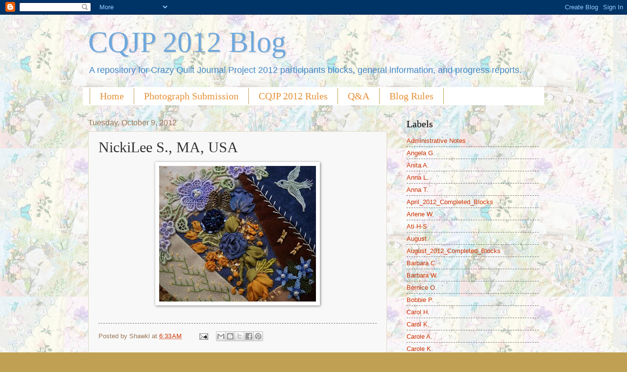

--- FILE ---
content_type: text/html; charset=UTF-8
request_url: http://cqjp2012.blogspot.com/2012/10/nickilee-s-ma-usa_3195.html
body_size: 18687
content:
<!DOCTYPE html>
<html class='v2' dir='ltr' lang='en'>
<head>
<link href='https://www.blogger.com/static/v1/widgets/335934321-css_bundle_v2.css' rel='stylesheet' type='text/css'/>
<meta content='width=1100' name='viewport'/>
<meta content='text/html; charset=UTF-8' http-equiv='Content-Type'/>
<meta content='blogger' name='generator'/>
<link href='http://cqjp2012.blogspot.com/favicon.ico' rel='icon' type='image/x-icon'/>
<link href='http://cqjp2012.blogspot.com/2012/10/nickilee-s-ma-usa_3195.html' rel='canonical'/>
<link rel="alternate" type="application/atom+xml" title="CQJP 2012 Blog - Atom" href="http://cqjp2012.blogspot.com/feeds/posts/default" />
<link rel="alternate" type="application/rss+xml" title="CQJP 2012 Blog - RSS" href="http://cqjp2012.blogspot.com/feeds/posts/default?alt=rss" />
<link rel="service.post" type="application/atom+xml" title="CQJP 2012 Blog - Atom" href="https://www.blogger.com/feeds/1464692271237499181/posts/default" />

<link rel="alternate" type="application/atom+xml" title="CQJP 2012 Blog - Atom" href="http://cqjp2012.blogspot.com/feeds/7950520528495797413/comments/default" />
<!--Can't find substitution for tag [blog.ieCssRetrofitLinks]-->
<link href='https://blogger.googleusercontent.com/img/b/R29vZ2xl/AVvXsEiO8-LLVh9weS_Lx0TrRvlnHLX2SLq8UpVvv79cqbMZ83_XFfAxZCwjgfLG5qFw5CXxelqsGFJBjXQavr5BjtbFv8SBdjbugklagBBjf5boH5wdHYOTOO17RsGIdOn_OAQ2I3QaQ3RXaOyT/s320/NickiLee+S.,+MA,+Aug.jpg' rel='image_src'/>
<meta content='http://cqjp2012.blogspot.com/2012/10/nickilee-s-ma-usa_3195.html' property='og:url'/>
<meta content='NickiLee S., MA, USA' property='og:title'/>
<meta content='    ' property='og:description'/>
<meta content='https://blogger.googleusercontent.com/img/b/R29vZ2xl/AVvXsEiO8-LLVh9weS_Lx0TrRvlnHLX2SLq8UpVvv79cqbMZ83_XFfAxZCwjgfLG5qFw5CXxelqsGFJBjXQavr5BjtbFv8SBdjbugklagBBjf5boH5wdHYOTOO17RsGIdOn_OAQ2I3QaQ3RXaOyT/w1200-h630-p-k-no-nu/NickiLee+S.,+MA,+Aug.jpg' property='og:image'/>
<title>CQJP 2012 Blog: NickiLee S., MA, USA</title>
<style id='page-skin-1' type='text/css'><!--
/*
-----------------------------------------------
Blogger Template Style
Name:     Watermark
Designer: Blogger
URL:      www.blogger.com
----------------------------------------------- */
/* Use this with templates/1ktemplate-*.html */
/* Content
----------------------------------------------- */
body {
font: normal normal 14px Arial, Tahoma, Helvetica, FreeSans, sans-serif;
color: #333333;
background: #c0a154 url(http://4.bp.blogspot.com/-dP-zM3RsMR8/TsGLMnDazGI/AAAAAAAAC6s/VyeMeoqj7Nw/s0/BackgroundCQBlock.jpg) repeat scroll top left;
}
html body .content-outer {
min-width: 0;
max-width: 100%;
width: 100%;
}
.content-outer {
font-size: 92%;
}
a:link {
text-decoration:none;
color: #cc3300;
}
a:visited {
text-decoration:none;
color: #993322;
}
a:hover {
text-decoration:underline;
color: #ff3300;
}
.body-fauxcolumns .cap-top {
margin-top: 30px;
background: transparent none no-repeat scroll center center;
height: 121px;
}
.content-inner {
padding: 0;
}
/* Header
----------------------------------------------- */
.header-inner .Header .titlewrapper,
.header-inner .Header .descriptionwrapper {
padding-left: 20px;
padding-right: 20px;
}
.Header h1 {
font: normal normal 60px Georgia, Utopia, 'Palatino Linotype', Palatino, serif;
color: #6fa8dc;
text-shadow: 2px 2px rgba(0, 0, 0, .1);
}
.Header h1 a {
color: #6fa8dc;
}
.Header .description {
font-size: 140%;
color: #3d85c6;
}
/* Tabs
----------------------------------------------- */
.tabs-inner .section {
margin: 0 20px;
}
.tabs-inner .PageList, .tabs-inner .LinkList, .tabs-inner .Labels {
margin-left: -11px;
margin-right: -11px;
background-color: #ffffff;
border-top: 0 solid #ffffff;
border-bottom: 0 solid #ffffff;
-moz-box-shadow: 0 0 0 rgba(0, 0, 0, .3);
-webkit-box-shadow: 0 0 0 rgba(0, 0, 0, .3);
-goog-ms-box-shadow: 0 0 0 rgba(0, 0, 0, .3);
box-shadow: 0 0 0 rgba(0, 0, 0, .3);
}
.tabs-inner .PageList .widget-content,
.tabs-inner .LinkList .widget-content,
.tabs-inner .Labels .widget-content {
margin: -3px -11px;
background: transparent none  no-repeat scroll right;
}
.tabs-inner .widget ul {
padding: 2px 25px;
max-height: 34px;
background: transparent none no-repeat scroll left;
}
.tabs-inner .widget li {
border: none;
}
.tabs-inner .widget li a {
display: inline-block;
padding: .25em 1em;
font: normal normal 20px Georgia, Utopia, 'Palatino Linotype', Palatino, serif;
color: #e69138;
border-right: 1px solid #c0a154;
}
.tabs-inner .widget li:first-child a {
border-left: 1px solid #c0a154;
}
.tabs-inner .widget li.selected a, .tabs-inner .widget li a:hover {
color: #e69138;
}
/* Headings
----------------------------------------------- */
h2 {
font: normal normal 20px Georgia, Utopia, 'Palatino Linotype', Palatino, serif;
color: #000000;
margin: 0 0 .5em;
}
h2.date-header {
font: normal normal 16px Arial, Tahoma, Helvetica, FreeSans, sans-serif;
color: #997755;
}
/* Main
----------------------------------------------- */
.main-inner .column-center-inner,
.main-inner .column-left-inner,
.main-inner .column-right-inner {
padding: 0 5px;
}
.main-outer {
margin-top: 0;
background: transparent none no-repeat scroll top left;
}
.main-inner {
padding-top: 30px;
}
.main-cap-top {
position: relative;
}
.main-cap-top .cap-right {
position: absolute;
height: 0;
width: 100%;
bottom: 0;
background: transparent none repeat-x scroll bottom center;
}
.main-cap-top .cap-left {
position: absolute;
height: 245px;
width: 280px;
right: 0;
bottom: 0;
background: transparent none no-repeat scroll bottom left;
}
/* Posts
----------------------------------------------- */
.post-outer {
padding: 15px 20px;
margin: 0 0 25px;
background: #f3f3f3 url(https://resources.blogblog.com/blogblog/data/1kt/watermark/post_background_birds.png) repeat scroll top left;
_background-image: none;
border: dotted 1px #ccbb99;
-moz-box-shadow: 0 0 0 rgba(0, 0, 0, .1);
-webkit-box-shadow: 0 0 0 rgba(0, 0, 0, .1);
-goog-ms-box-shadow: 0 0 0 rgba(0, 0, 0, .1);
box-shadow: 0 0 0 rgba(0, 0, 0, .1);
}
h3.post-title {
font: normal normal 30px Georgia, Utopia, 'Palatino Linotype', Palatino, serif;
margin: 0;
}
.comments h4 {
font: normal normal 30px Georgia, Utopia, 'Palatino Linotype', Palatino, serif;
margin: 1em 0 0;
}
.post-body {
font-size: 105%;
line-height: 1.5;
position: relative;
}
.post-header {
margin: 0 0 1em;
color: #997755;
}
.post-footer {
margin: 10px 0 0;
padding: 10px 0 0;
color: #997755;
border-top: dashed 1px #777777;
}
#blog-pager {
font-size: 140%
}
#comments .comment-author {
padding-top: 1.5em;
border-top: dashed 1px #777777;
background-position: 0 1.5em;
}
#comments .comment-author:first-child {
padding-top: 0;
border-top: none;
}
.avatar-image-container {
margin: .2em 0 0;
}
/* Comments
----------------------------------------------- */
.comments .comments-content .icon.blog-author {
background-repeat: no-repeat;
background-image: url([data-uri]);
}
.comments .comments-content .loadmore a {
border-top: 1px solid #777777;
border-bottom: 1px solid #777777;
}
.comments .continue {
border-top: 2px solid #777777;
}
/* Widgets
----------------------------------------------- */
.widget ul, .widget #ArchiveList ul.flat {
padding: 0;
list-style: none;
}
.widget ul li, .widget #ArchiveList ul.flat li {
padding: .35em 0;
text-indent: 0;
border-top: dashed 1px #777777;
}
.widget ul li:first-child, .widget #ArchiveList ul.flat li:first-child {
border-top: none;
}
.widget .post-body ul {
list-style: disc;
}
.widget .post-body ul li {
border: none;
}
.widget .zippy {
color: #777777;
}
.post-body img, .post-body .tr-caption-container, .Profile img, .Image img,
.BlogList .item-thumbnail img {
padding: 5px;
background: #fff;
-moz-box-shadow: 1px 1px 5px rgba(0, 0, 0, .5);
-webkit-box-shadow: 1px 1px 5px rgba(0, 0, 0, .5);
-goog-ms-box-shadow: 1px 1px 5px rgba(0, 0, 0, .5);
box-shadow: 1px 1px 5px rgba(0, 0, 0, .5);
}
.post-body img, .post-body .tr-caption-container {
padding: 8px;
}
.post-body .tr-caption-container {
color: #333333;
}
.post-body .tr-caption-container img {
padding: 0;
background: transparent;
border: none;
-moz-box-shadow: 0 0 0 rgba(0, 0, 0, .1);
-webkit-box-shadow: 0 0 0 rgba(0, 0, 0, .1);
-goog-ms-box-shadow: 0 0 0 rgba(0, 0, 0, .1);
box-shadow: 0 0 0 rgba(0, 0, 0, .1);
}
/* Footer
----------------------------------------------- */
.footer-outer {
color:#ccbb99;
background: #330000 url(https://resources.blogblog.com/blogblog/data/1kt/watermark/body_background_navigator.png) repeat scroll top left;
}
.footer-outer a {
color: #ff7755;
}
.footer-outer a:visited {
color: #dd5533;
}
.footer-outer a:hover {
color: #ff9977;
}
.footer-outer .widget h2 {
color: #eeddbb;
}
/* Mobile
----------------------------------------------- */
body.mobile  {
background-size: 100% auto;
}
.mobile .body-fauxcolumn-outer {
background: transparent none repeat scroll top left;
}
html .mobile .mobile-date-outer {
border-bottom: none;
background: #f3f3f3 url(https://resources.blogblog.com/blogblog/data/1kt/watermark/post_background_birds.png) repeat scroll top left;
_background-image: none;
margin-bottom: 10px;
}
.mobile .main-inner .date-outer {
padding: 0;
}
.mobile .main-inner .date-header {
margin: 10px;
}
.mobile .main-cap-top {
z-index: -1;
}
.mobile .content-outer {
font-size: 100%;
}
.mobile .post-outer {
padding: 10px;
}
.mobile .main-cap-top .cap-left {
background: transparent none no-repeat scroll bottom left;
}
.mobile .body-fauxcolumns .cap-top {
margin: 0;
}
.mobile-link-button {
background: #f3f3f3 url(https://resources.blogblog.com/blogblog/data/1kt/watermark/post_background_birds.png) repeat scroll top left;
}
.mobile-link-button a:link, .mobile-link-button a:visited {
color: #cc3300;
}
.mobile-index-date .date-header {
color: #997755;
}
.mobile-index-contents {
color: #333333;
}
.mobile .tabs-inner .section {
margin: 0;
}
.mobile .tabs-inner .PageList {
margin-left: 0;
margin-right: 0;
}
.mobile .tabs-inner .PageList .widget-content {
margin: 0;
color: #e69138;
background: #f3f3f3 url(https://resources.blogblog.com/blogblog/data/1kt/watermark/post_background_birds.png) repeat scroll top left;
}
.mobile .tabs-inner .PageList .widget-content .pagelist-arrow {
border-left: 1px solid #c0a154;
}

--></style>
<style id='template-skin-1' type='text/css'><!--
body {
min-width: 960px;
}
.content-outer, .content-fauxcolumn-outer, .region-inner {
min-width: 960px;
max-width: 960px;
_width: 960px;
}
.main-inner .columns {
padding-left: 0px;
padding-right: 310px;
}
.main-inner .fauxcolumn-center-outer {
left: 0px;
right: 310px;
/* IE6 does not respect left and right together */
_width: expression(this.parentNode.offsetWidth -
parseInt("0px") -
parseInt("310px") + 'px');
}
.main-inner .fauxcolumn-left-outer {
width: 0px;
}
.main-inner .fauxcolumn-right-outer {
width: 310px;
}
.main-inner .column-left-outer {
width: 0px;
right: 100%;
margin-left: -0px;
}
.main-inner .column-right-outer {
width: 310px;
margin-right: -310px;
}
#layout {
min-width: 0;
}
#layout .content-outer {
min-width: 0;
width: 800px;
}
#layout .region-inner {
min-width: 0;
width: auto;
}
body#layout div.add_widget {
padding: 8px;
}
body#layout div.add_widget a {
margin-left: 32px;
}
--></style>
<style>
    body {background-image:url(http\:\/\/4.bp.blogspot.com\/-dP-zM3RsMR8\/TsGLMnDazGI\/AAAAAAAAC6s\/VyeMeoqj7Nw\/s0\/BackgroundCQBlock.jpg);}
    
@media (max-width: 200px) { body {background-image:url(http\:\/\/4.bp.blogspot.com\/-dP-zM3RsMR8\/TsGLMnDazGI\/AAAAAAAAC6s\/VyeMeoqj7Nw\/w200\/BackgroundCQBlock.jpg);}}
@media (max-width: 400px) and (min-width: 201px) { body {background-image:url(http\:\/\/4.bp.blogspot.com\/-dP-zM3RsMR8\/TsGLMnDazGI\/AAAAAAAAC6s\/VyeMeoqj7Nw\/w400\/BackgroundCQBlock.jpg);}}
@media (max-width: 800px) and (min-width: 401px) { body {background-image:url(http\:\/\/4.bp.blogspot.com\/-dP-zM3RsMR8\/TsGLMnDazGI\/AAAAAAAAC6s\/VyeMeoqj7Nw\/w800\/BackgroundCQBlock.jpg);}}
@media (max-width: 1200px) and (min-width: 801px) { body {background-image:url(http\:\/\/4.bp.blogspot.com\/-dP-zM3RsMR8\/TsGLMnDazGI\/AAAAAAAAC6s\/VyeMeoqj7Nw\/w1200\/BackgroundCQBlock.jpg);}}
/* Last tag covers anything over one higher than the previous max-size cap. */
@media (min-width: 1201px) { body {background-image:url(http\:\/\/4.bp.blogspot.com\/-dP-zM3RsMR8\/TsGLMnDazGI\/AAAAAAAAC6s\/VyeMeoqj7Nw\/w1600\/BackgroundCQBlock.jpg);}}
  </style>
<link href='https://www.blogger.com/dyn-css/authorization.css?targetBlogID=1464692271237499181&amp;zx=94469ff1-2dca-4ac6-a5e6-13f279cf1958' media='none' onload='if(media!=&#39;all&#39;)media=&#39;all&#39;' rel='stylesheet'/><noscript><link href='https://www.blogger.com/dyn-css/authorization.css?targetBlogID=1464692271237499181&amp;zx=94469ff1-2dca-4ac6-a5e6-13f279cf1958' rel='stylesheet'/></noscript>
<meta name='google-adsense-platform-account' content='ca-host-pub-1556223355139109'/>
<meta name='google-adsense-platform-domain' content='blogspot.com'/>

</head>
<body class='loading variant-birds'>
<div class='navbar section' id='navbar' name='Navbar'><div class='widget Navbar' data-version='1' id='Navbar1'><script type="text/javascript">
    function setAttributeOnload(object, attribute, val) {
      if(window.addEventListener) {
        window.addEventListener('load',
          function(){ object[attribute] = val; }, false);
      } else {
        window.attachEvent('onload', function(){ object[attribute] = val; });
      }
    }
  </script>
<div id="navbar-iframe-container"></div>
<script type="text/javascript" src="https://apis.google.com/js/platform.js"></script>
<script type="text/javascript">
      gapi.load("gapi.iframes:gapi.iframes.style.bubble", function() {
        if (gapi.iframes && gapi.iframes.getContext) {
          gapi.iframes.getContext().openChild({
              url: 'https://www.blogger.com/navbar/1464692271237499181?po\x3d7950520528495797413\x26origin\x3dhttp://cqjp2012.blogspot.com',
              where: document.getElementById("navbar-iframe-container"),
              id: "navbar-iframe"
          });
        }
      });
    </script><script type="text/javascript">
(function() {
var script = document.createElement('script');
script.type = 'text/javascript';
script.src = '//pagead2.googlesyndication.com/pagead/js/google_top_exp.js';
var head = document.getElementsByTagName('head')[0];
if (head) {
head.appendChild(script);
}})();
</script>
</div></div>
<div class='body-fauxcolumns'>
<div class='fauxcolumn-outer body-fauxcolumn-outer'>
<div class='cap-top'>
<div class='cap-left'></div>
<div class='cap-right'></div>
</div>
<div class='fauxborder-left'>
<div class='fauxborder-right'></div>
<div class='fauxcolumn-inner'>
</div>
</div>
<div class='cap-bottom'>
<div class='cap-left'></div>
<div class='cap-right'></div>
</div>
</div>
</div>
<div class='content'>
<div class='content-fauxcolumns'>
<div class='fauxcolumn-outer content-fauxcolumn-outer'>
<div class='cap-top'>
<div class='cap-left'></div>
<div class='cap-right'></div>
</div>
<div class='fauxborder-left'>
<div class='fauxborder-right'></div>
<div class='fauxcolumn-inner'>
</div>
</div>
<div class='cap-bottom'>
<div class='cap-left'></div>
<div class='cap-right'></div>
</div>
</div>
</div>
<div class='content-outer'>
<div class='content-cap-top cap-top'>
<div class='cap-left'></div>
<div class='cap-right'></div>
</div>
<div class='fauxborder-left content-fauxborder-left'>
<div class='fauxborder-right content-fauxborder-right'></div>
<div class='content-inner'>
<header>
<div class='header-outer'>
<div class='header-cap-top cap-top'>
<div class='cap-left'></div>
<div class='cap-right'></div>
</div>
<div class='fauxborder-left header-fauxborder-left'>
<div class='fauxborder-right header-fauxborder-right'></div>
<div class='region-inner header-inner'>
<div class='header section' id='header' name='Header'><div class='widget Header' data-version='1' id='Header1'>
<div id='header-inner'>
<div class='titlewrapper'>
<h1 class='title'>
<a href='http://cqjp2012.blogspot.com/'>
CQJP 2012 Blog
</a>
</h1>
</div>
<div class='descriptionwrapper'>
<p class='description'><span>A repository for Crazy Quilt Journal Project 2012 participants blocks, general information, and progress reports.</span></p>
</div>
</div>
</div></div>
</div>
</div>
<div class='header-cap-bottom cap-bottom'>
<div class='cap-left'></div>
<div class='cap-right'></div>
</div>
</div>
</header>
<div class='tabs-outer'>
<div class='tabs-cap-top cap-top'>
<div class='cap-left'></div>
<div class='cap-right'></div>
</div>
<div class='fauxborder-left tabs-fauxborder-left'>
<div class='fauxborder-right tabs-fauxborder-right'></div>
<div class='region-inner tabs-inner'>
<div class='tabs section' id='crosscol' name='Cross-Column'><div class='widget PageList' data-version='1' id='PageList1'>
<h2>Pages</h2>
<div class='widget-content'>
<ul>
<li>
<a href='http://cqjp2012.blogspot.com/'>Home</a>
</li>
<li>
<a href='http://cqjp2012.blogspot.com/p/submission-of-photographs.html'>Photograph Submission</a>
</li>
<li>
<a href='http://cqjp2012.blogspot.com/p/rules.html'>CQJP 2012 Rules</a>
</li>
<li>
<a href='http://cqjp2012.blogspot.com/p/q.html'>Q&amp;A</a>
</li>
<li>
<a href='http://cqjp2012.blogspot.com/p/blog-rules.html'>Blog Rules</a>
</li>
</ul>
<div class='clear'></div>
</div>
</div></div>
<div class='tabs no-items section' id='crosscol-overflow' name='Cross-Column 2'></div>
</div>
</div>
<div class='tabs-cap-bottom cap-bottom'>
<div class='cap-left'></div>
<div class='cap-right'></div>
</div>
</div>
<div class='main-outer'>
<div class='main-cap-top cap-top'>
<div class='cap-left'></div>
<div class='cap-right'></div>
</div>
<div class='fauxborder-left main-fauxborder-left'>
<div class='fauxborder-right main-fauxborder-right'></div>
<div class='region-inner main-inner'>
<div class='columns fauxcolumns'>
<div class='fauxcolumn-outer fauxcolumn-center-outer'>
<div class='cap-top'>
<div class='cap-left'></div>
<div class='cap-right'></div>
</div>
<div class='fauxborder-left'>
<div class='fauxborder-right'></div>
<div class='fauxcolumn-inner'>
</div>
</div>
<div class='cap-bottom'>
<div class='cap-left'></div>
<div class='cap-right'></div>
</div>
</div>
<div class='fauxcolumn-outer fauxcolumn-left-outer'>
<div class='cap-top'>
<div class='cap-left'></div>
<div class='cap-right'></div>
</div>
<div class='fauxborder-left'>
<div class='fauxborder-right'></div>
<div class='fauxcolumn-inner'>
</div>
</div>
<div class='cap-bottom'>
<div class='cap-left'></div>
<div class='cap-right'></div>
</div>
</div>
<div class='fauxcolumn-outer fauxcolumn-right-outer'>
<div class='cap-top'>
<div class='cap-left'></div>
<div class='cap-right'></div>
</div>
<div class='fauxborder-left'>
<div class='fauxborder-right'></div>
<div class='fauxcolumn-inner'>
</div>
</div>
<div class='cap-bottom'>
<div class='cap-left'></div>
<div class='cap-right'></div>
</div>
</div>
<!-- corrects IE6 width calculation -->
<div class='columns-inner'>
<div class='column-center-outer'>
<div class='column-center-inner'>
<div class='main section' id='main' name='Main'><div class='widget Blog' data-version='1' id='Blog1'>
<div class='blog-posts hfeed'>

          <div class="date-outer">
        
<h2 class='date-header'><span>Tuesday, October 9, 2012</span></h2>

          <div class="date-posts">
        
<div class='post-outer'>
<div class='post hentry uncustomized-post-template' itemprop='blogPost' itemscope='itemscope' itemtype='http://schema.org/BlogPosting'>
<meta content='https://blogger.googleusercontent.com/img/b/R29vZ2xl/AVvXsEiO8-LLVh9weS_Lx0TrRvlnHLX2SLq8UpVvv79cqbMZ83_XFfAxZCwjgfLG5qFw5CXxelqsGFJBjXQavr5BjtbFv8SBdjbugklagBBjf5boH5wdHYOTOO17RsGIdOn_OAQ2I3QaQ3RXaOyT/s320/NickiLee+S.,+MA,+Aug.jpg' itemprop='image_url'/>
<meta content='1464692271237499181' itemprop='blogId'/>
<meta content='7950520528495797413' itemprop='postId'/>
<a name='7950520528495797413'></a>
<h3 class='post-title entry-title' itemprop='name'>
NickiLee S., MA, USA
</h3>
<div class='post-header'>
<div class='post-header-line-1'></div>
</div>
<div class='post-body entry-content' id='post-body-7950520528495797413' itemprop='description articleBody'>
<div dir="ltr" style="text-align: left;" trbidi="on">
<div class="separator" style="clear: both; text-align: center;">
<a href="https://blogger.googleusercontent.com/img/b/R29vZ2xl/AVvXsEiO8-LLVh9weS_Lx0TrRvlnHLX2SLq8UpVvv79cqbMZ83_XFfAxZCwjgfLG5qFw5CXxelqsGFJBjXQavr5BjtbFv8SBdjbugklagBBjf5boH5wdHYOTOO17RsGIdOn_OAQ2I3QaQ3RXaOyT/s1600/NickiLee+S.,+MA,+Aug.jpg" imageanchor="1" style="margin-left: 1em; margin-right: 1em;"><img border="0" height="277" src="https://blogger.googleusercontent.com/img/b/R29vZ2xl/AVvXsEiO8-LLVh9weS_Lx0TrRvlnHLX2SLq8UpVvv79cqbMZ83_XFfAxZCwjgfLG5qFw5CXxelqsGFJBjXQavr5BjtbFv8SBdjbugklagBBjf5boH5wdHYOTOO17RsGIdOn_OAQ2I3QaQ3RXaOyT/s320/NickiLee+S.,+MA,+Aug.jpg" width="320" /></a></div>
<br /></div>
<div style='clear: both;'></div>
</div>
<div class='post-footer'>
<div class='post-footer-line post-footer-line-1'>
<span class='post-author vcard'>
Posted by
<span class='fn' itemprop='author' itemscope='itemscope' itemtype='http://schema.org/Person'>
<span itemprop='name'>Shawkl</span>
</span>
</span>
<span class='post-timestamp'>
at
<meta content='http://cqjp2012.blogspot.com/2012/10/nickilee-s-ma-usa_3195.html' itemprop='url'/>
<a class='timestamp-link' href='http://cqjp2012.blogspot.com/2012/10/nickilee-s-ma-usa_3195.html' rel='bookmark' title='permanent link'><abbr class='published' itemprop='datePublished' title='2012-10-09T06:33:00-07:00'>6:33&#8239;AM</abbr></a>
</span>
<span class='post-comment-link'>
</span>
<span class='post-icons'>
<span class='item-action'>
<a href='https://www.blogger.com/email-post/1464692271237499181/7950520528495797413' title='Email Post'>
<img alt='' class='icon-action' height='13' src='https://resources.blogblog.com/img/icon18_email.gif' width='18'/>
</a>
</span>
<span class='item-control blog-admin pid-100241050'>
<a href='https://www.blogger.com/post-edit.g?blogID=1464692271237499181&postID=7950520528495797413&from=pencil' title='Edit Post'>
<img alt='' class='icon-action' height='18' src='https://resources.blogblog.com/img/icon18_edit_allbkg.gif' width='18'/>
</a>
</span>
</span>
<div class='post-share-buttons goog-inline-block'>
<a class='goog-inline-block share-button sb-email' href='https://www.blogger.com/share-post.g?blogID=1464692271237499181&postID=7950520528495797413&target=email' target='_blank' title='Email This'><span class='share-button-link-text'>Email This</span></a><a class='goog-inline-block share-button sb-blog' href='https://www.blogger.com/share-post.g?blogID=1464692271237499181&postID=7950520528495797413&target=blog' onclick='window.open(this.href, "_blank", "height=270,width=475"); return false;' target='_blank' title='BlogThis!'><span class='share-button-link-text'>BlogThis!</span></a><a class='goog-inline-block share-button sb-twitter' href='https://www.blogger.com/share-post.g?blogID=1464692271237499181&postID=7950520528495797413&target=twitter' target='_blank' title='Share to X'><span class='share-button-link-text'>Share to X</span></a><a class='goog-inline-block share-button sb-facebook' href='https://www.blogger.com/share-post.g?blogID=1464692271237499181&postID=7950520528495797413&target=facebook' onclick='window.open(this.href, "_blank", "height=430,width=640"); return false;' target='_blank' title='Share to Facebook'><span class='share-button-link-text'>Share to Facebook</span></a><a class='goog-inline-block share-button sb-pinterest' href='https://www.blogger.com/share-post.g?blogID=1464692271237499181&postID=7950520528495797413&target=pinterest' target='_blank' title='Share to Pinterest'><span class='share-button-link-text'>Share to Pinterest</span></a>
</div>
</div>
<div class='post-footer-line post-footer-line-2'>
<span class='post-labels'>
</span>
</div>
<div class='post-footer-line post-footer-line-3'>
<span class='post-location'>
</span>
</div>
</div>
</div>
<div class='comments' id='comments'>
<a name='comments'></a>
<h4>3 comments:</h4>
<div id='Blog1_comments-block-wrapper'>
<dl class='avatar-comment-indent' id='comments-block'>
<dt class='comment-author ' id='c5053879687727959615'>
<a name='c5053879687727959615'></a>
<div class="avatar-image-container avatar-stock"><span dir="ltr"><a href="https://www.blogger.com/profile/17175847527595328447" target="" rel="nofollow" onclick="" class="avatar-hovercard" id="av-5053879687727959615-17175847527595328447"><img src="//www.blogger.com/img/blogger_logo_round_35.png" width="35" height="35" alt="" title="Unknown">

</a></span></div>
<a href='https://www.blogger.com/profile/17175847527595328447' rel='nofollow'>Unknown</a>
said...
</dt>
<dd class='comment-body' id='Blog1_cmt-5053879687727959615'>
<p>
Your work is so beautiful, Hugs Marilou
</p>
</dd>
<dd class='comment-footer'>
<span class='comment-timestamp'>
<a href='http://cqjp2012.blogspot.com/2012/10/nickilee-s-ma-usa_3195.html?showComment=1349836214228#c5053879687727959615' title='comment permalink'>
October 9, 2012 at 7:30&#8239;PM
</a>
<span class='item-control blog-admin pid-288454842'>
<a class='comment-delete' href='https://www.blogger.com/comment/delete/1464692271237499181/5053879687727959615' title='Delete Comment'>
<img src='https://resources.blogblog.com/img/icon_delete13.gif'/>
</a>
</span>
</span>
</dd>
<dt class='comment-author ' id='c685843086773727138'>
<a name='c685843086773727138'></a>
<div class="avatar-image-container vcard"><span dir="ltr"><a href="https://www.blogger.com/profile/04244261320087332772" target="" rel="nofollow" onclick="" class="avatar-hovercard" id="av-685843086773727138-04244261320087332772"><img src="https://resources.blogblog.com/img/blank.gif" width="35" height="35" class="delayLoad" style="display: none;" longdesc="//blogger.googleusercontent.com/img/b/R29vZ2xl/AVvXsEhe62-YveE0Ltxa5sIt1XJf6tu9nVoQZt8kIv3dDLalmzAdOXYhbqUsz_yRmQ7i70NdQ682uPspWCQiqWATtkMiHJP4BzcPzXl1bRvkbIMQaCvvJNg0SL9X5NHPVorjQw/s45-c/DSC_5066.JPG" alt="" title="Claudia">

<noscript><img src="//blogger.googleusercontent.com/img/b/R29vZ2xl/AVvXsEhe62-YveE0Ltxa5sIt1XJf6tu9nVoQZt8kIv3dDLalmzAdOXYhbqUsz_yRmQ7i70NdQ682uPspWCQiqWATtkMiHJP4BzcPzXl1bRvkbIMQaCvvJNg0SL9X5NHPVorjQw/s45-c/DSC_5066.JPG" width="35" height="35" class="photo" alt=""></noscript></a></span></div>
<a href='https://www.blogger.com/profile/04244261320087332772' rel='nofollow'>Claudia</a>
said...
</dt>
<dd class='comment-body' id='Blog1_cmt-685843086773727138'>
<p>
Your stitches and colours are so beautiful! Always a pleasure seeing your works!
</p>
</dd>
<dd class='comment-footer'>
<span class='comment-timestamp'>
<a href='http://cqjp2012.blogspot.com/2012/10/nickilee-s-ma-usa_3195.html?showComment=1349858597382#c685843086773727138' title='comment permalink'>
October 10, 2012 at 1:43&#8239;AM
</a>
<span class='item-control blog-admin pid-1317899666'>
<a class='comment-delete' href='https://www.blogger.com/comment/delete/1464692271237499181/685843086773727138' title='Delete Comment'>
<img src='https://resources.blogblog.com/img/icon_delete13.gif'/>
</a>
</span>
</span>
</dd>
<dt class='comment-author ' id='c9056367109627206509'>
<a name='c9056367109627206509'></a>
<div class="avatar-image-container avatar-stock"><span dir="ltr"><img src="//resources.blogblog.com/img/blank.gif" width="35" height="35" alt="" title="Anonymous">

</span></div>
Anonymous
said...
</dt>
<dd class='comment-body' id='Blog1_cmt-9056367109627206509'>
<p>
Nickilee I just love all your blocks they are so beautiful with lots of great ideas. Joy...NZ
</p>
</dd>
<dd class='comment-footer'>
<span class='comment-timestamp'>
<a href='http://cqjp2012.blogspot.com/2012/10/nickilee-s-ma-usa_3195.html?showComment=1349919232968#c9056367109627206509' title='comment permalink'>
October 10, 2012 at 6:33&#8239;PM
</a>
<span class='item-control blog-admin pid-1057933178'>
<a class='comment-delete' href='https://www.blogger.com/comment/delete/1464692271237499181/9056367109627206509' title='Delete Comment'>
<img src='https://resources.blogblog.com/img/icon_delete13.gif'/>
</a>
</span>
</span>
</dd>
</dl>
</div>
<p class='comment-footer'>
<a href='https://www.blogger.com/comment/fullpage/post/1464692271237499181/7950520528495797413' onclick='javascript:window.open(this.href, "bloggerPopup", "toolbar=0,location=0,statusbar=1,menubar=0,scrollbars=yes,width=640,height=500"); return false;'>Post a Comment</a>
</p>
</div>
</div>

        </div></div>
      
</div>
<div class='blog-pager' id='blog-pager'>
<span id='blog-pager-newer-link'>
<a class='blog-pager-newer-link' href='http://cqjp2012.blogspot.com/2012/10/christine-t-france.html' id='Blog1_blog-pager-newer-link' title='Newer Post'>Newer Post</a>
</span>
<span id='blog-pager-older-link'>
<a class='blog-pager-older-link' href='http://cqjp2012.blogspot.com/2012/10/nickilee-s-ma-usa_2360.html' id='Blog1_blog-pager-older-link' title='Older Post'>Older Post</a>
</span>
<a class='home-link' href='http://cqjp2012.blogspot.com/'>Home</a>
</div>
<div class='clear'></div>
<div class='post-feeds'>
<div class='feed-links'>
Subscribe to:
<a class='feed-link' href='http://cqjp2012.blogspot.com/feeds/7950520528495797413/comments/default' target='_blank' type='application/atom+xml'>Post Comments (Atom)</a>
</div>
</div>
</div></div>
</div>
</div>
<div class='column-left-outer'>
<div class='column-left-inner'>
<aside>
</aside>
</div>
</div>
<div class='column-right-outer'>
<div class='column-right-inner'>
<aside>
<div class='sidebar section' id='sidebar-right-1'><div class='widget Label' data-version='1' id='Label1'>
<h2>Labels</h2>
<div class='widget-content list-label-widget-content'>
<ul>
<li>
<a dir='ltr' href='http://cqjp2012.blogspot.com/search/label/Administrative%20Notes'>Administrative Notes</a>
</li>
<li>
<a dir='ltr' href='http://cqjp2012.blogspot.com/search/label/Angela%20G.'>Angela G.</a>
</li>
<li>
<a dir='ltr' href='http://cqjp2012.blogspot.com/search/label/Anita%20A.'>Anita A.</a>
</li>
<li>
<a dir='ltr' href='http://cqjp2012.blogspot.com/search/label/Anna%20L.'>Anna L.</a>
</li>
<li>
<a dir='ltr' href='http://cqjp2012.blogspot.com/search/label/Anna%20T.'>Anna T.</a>
</li>
<li>
<a dir='ltr' href='http://cqjp2012.blogspot.com/search/label/April_2012_Completed_Blocks'>April_2012_Completed_Blocks</a>
</li>
<li>
<a dir='ltr' href='http://cqjp2012.blogspot.com/search/label/Arlene%20W.'>Arlene W.</a>
</li>
<li>
<a dir='ltr' href='http://cqjp2012.blogspot.com/search/label/Ati%20H-S'>Ati H-S</a>
</li>
<li>
<a dir='ltr' href='http://cqjp2012.blogspot.com/search/label/August'>August</a>
</li>
<li>
<a dir='ltr' href='http://cqjp2012.blogspot.com/search/label/August_2012_Completed_Blocks'>August_2012_Completed_Blocks</a>
</li>
<li>
<a dir='ltr' href='http://cqjp2012.blogspot.com/search/label/Barbara%20C.'>Barbara C.</a>
</li>
<li>
<a dir='ltr' href='http://cqjp2012.blogspot.com/search/label/Barbara%20W.'>Barbara W.</a>
</li>
<li>
<a dir='ltr' href='http://cqjp2012.blogspot.com/search/label/Bernice%20O.'>Bernice O.</a>
</li>
<li>
<a dir='ltr' href='http://cqjp2012.blogspot.com/search/label/Bobbie%20P.'>Bobbie P.</a>
</li>
<li>
<a dir='ltr' href='http://cqjp2012.blogspot.com/search/label/Carol%20H.'>Carol H.</a>
</li>
<li>
<a dir='ltr' href='http://cqjp2012.blogspot.com/search/label/Carol%20K.'>Carol K.</a>
</li>
<li>
<a dir='ltr' href='http://cqjp2012.blogspot.com/search/label/Carole%20A.'>Carole A.</a>
</li>
<li>
<a dir='ltr' href='http://cqjp2012.blogspot.com/search/label/Carole%20K.'>Carole K.</a>
</li>
<li>
<a dir='ltr' href='http://cqjp2012.blogspot.com/search/label/Cathy%20K.'>Cathy K.</a>
</li>
<li>
<a dir='ltr' href='http://cqjp2012.blogspot.com/search/label/Cathy%20L.'>Cathy L.</a>
</li>
<li>
<a dir='ltr' href='http://cqjp2012.blogspot.com/search/label/Christine%20T.'>Christine T.</a>
</li>
<li>
<a dir='ltr' href='http://cqjp2012.blogspot.com/search/label/Claire%20C.'>Claire C.</a>
</li>
<li>
<a dir='ltr' href='http://cqjp2012.blogspot.com/search/label/Claire%20F.'>Claire F.</a>
</li>
<li>
<a dir='ltr' href='http://cqjp2012.blogspot.com/search/label/Claudia%20W.'>Claudia W.</a>
</li>
<li>
<a dir='ltr' href='http://cqjp2012.blogspot.com/search/label/Connie%20E.'>Connie E.</a>
</li>
<li>
<a dir='ltr' href='http://cqjp2012.blogspot.com/search/label/CQJP_2012_Advertisement'>CQJP_2012_Advertisement</a>
</li>
<li>
<a dir='ltr' href='http://cqjp2012.blogspot.com/search/label/CQJP_2012_Blocks'>CQJP_2012_Blocks</a>
</li>
<li>
<a dir='ltr' href='http://cqjp2012.blogspot.com/search/label/CQJP_2012_Finished_Challenge'>CQJP_2012_Finished_Challenge</a>
</li>
<li>
<a dir='ltr' href='http://cqjp2012.blogspot.com/search/label/Cyra%20L.'>Cyra L.</a>
</li>
<li>
<a dir='ltr' href='http://cqjp2012.blogspot.com/search/label/Dean%20D.'>Dean D.</a>
</li>
<li>
<a dir='ltr' href='http://cqjp2012.blogspot.com/search/label/Deborah%20McL.'>Deborah McL.</a>
</li>
<li>
<a dir='ltr' href='http://cqjp2012.blogspot.com/search/label/Debra%20S.'>Debra S.</a>
</li>
<li>
<a dir='ltr' href='http://cqjp2012.blogspot.com/search/label/December_2012_Completed_Blocks'>December_2012_Completed_Blocks</a>
</li>
<li>
<a dir='ltr' href='http://cqjp2012.blogspot.com/search/label/Diana%20J.'>Diana J.</a>
</li>
<li>
<a dir='ltr' href='http://cqjp2012.blogspot.com/search/label/Diane%20M.'>Diane M.</a>
</li>
<li>
<a dir='ltr' href='http://cqjp2012.blogspot.com/search/label/Eleanor%20S.'>Eleanor S.</a>
</li>
<li>
<a dir='ltr' href='http://cqjp2012.blogspot.com/search/label/Evelyn%20G.'>Evelyn G.</a>
</li>
<li>
<a dir='ltr' href='http://cqjp2012.blogspot.com/search/label/Faye%20S.'>Faye S.</a>
</li>
<li>
<a dir='ltr' href='http://cqjp2012.blogspot.com/search/label/February_2012_Completed_Blocks'>February_2012_Completed_Blocks</a>
</li>
<li>
<a dir='ltr' href='http://cqjp2012.blogspot.com/search/label/Finishing'>Finishing</a>
</li>
<li>
<a dir='ltr' href='http://cqjp2012.blogspot.com/search/label/Gerry%20H.'>Gerry H.</a>
</li>
<li>
<a dir='ltr' href='http://cqjp2012.blogspot.com/search/label/Gerry%20K.'>Gerry K.</a>
</li>
<li>
<a dir='ltr' href='http://cqjp2012.blogspot.com/search/label/Gillian%20H.'>Gillian H.</a>
</li>
<li>
<a dir='ltr' href='http://cqjp2012.blogspot.com/search/label/Gina%20W.'>Gina W.</a>
</li>
<li>
<a dir='ltr' href='http://cqjp2012.blogspot.com/search/label/Gwen%20B.'>Gwen B.</a>
</li>
<li>
<a dir='ltr' href='http://cqjp2012.blogspot.com/search/label/Heather%20B.'>Heather B.</a>
</li>
<li>
<a dir='ltr' href='http://cqjp2012.blogspot.com/search/label/Helene%20R.'>Helene R.</a>
</li>
<li>
<a dir='ltr' href='http://cqjp2012.blogspot.com/search/label/Hideko%20I.'>Hideko I.</a>
</li>
<li>
<a dir='ltr' href='http://cqjp2012.blogspot.com/search/label/J.%20Marsha%20Michler'>J. Marsha Michler</a>
</li>
<li>
<a dir='ltr' href='http://cqjp2012.blogspot.com/search/label/Janie%20J.'>Janie J.</a>
</li>
<li>
<a dir='ltr' href='http://cqjp2012.blogspot.com/search/label/January_2012_Completed_Blocks'>January_2012_Completed_Blocks</a>
</li>
<li>
<a dir='ltr' href='http://cqjp2012.blogspot.com/search/label/Jill%20S.'>Jill S.</a>
</li>
<li>
<a dir='ltr' href='http://cqjp2012.blogspot.com/search/label/Journal%20Back'>Journal Back</a>
</li>
<li>
<a dir='ltr' href='http://cqjp2012.blogspot.com/search/label/Journal%20Cover'>Journal Cover</a>
</li>
<li>
<a dir='ltr' href='http://cqjp2012.blogspot.com/search/label/JoWynn%20J.'>JoWynn J.</a>
</li>
<li>
<a dir='ltr' href='http://cqjp2012.blogspot.com/search/label/Joy%20McC'>Joy McC</a>
</li>
<li>
<a dir='ltr' href='http://cqjp2012.blogspot.com/search/label/Jul'>Jul</a>
</li>
<li>
<a dir='ltr' href='http://cqjp2012.blogspot.com/search/label/July_2012_Completed_Blocks'>July_2012_Completed_Blocks</a>
</li>
<li>
<a dir='ltr' href='http://cqjp2012.blogspot.com/search/label/June'>June</a>
</li>
<li>
<a dir='ltr' href='http://cqjp2012.blogspot.com/search/label/June_2012_Completed_Blocks'>June_2012_Completed_Blocks</a>
</li>
<li>
<a dir='ltr' href='http://cqjp2012.blogspot.com/search/label/Kaori%20I.'>Kaori I.</a>
</li>
<li>
<a dir='ltr' href='http://cqjp2012.blogspot.com/search/label/Karrin%20H.'>Karrin H.</a>
</li>
<li>
<a dir='ltr' href='http://cqjp2012.blogspot.com/search/label/Kathy%20S.'>Kathy S.</a>
</li>
<li>
<a dir='ltr' href='http://cqjp2012.blogspot.com/search/label/Kerry%20M.'>Kerry M.</a>
</li>
<li>
<a dir='ltr' href='http://cqjp2012.blogspot.com/search/label/Kerry%20W.'>Kerry W.</a>
</li>
<li>
<a dir='ltr' href='http://cqjp2012.blogspot.com/search/label/Lee%20S.'>Lee S.</a>
</li>
<li>
<a dir='ltr' href='http://cqjp2012.blogspot.com/search/label/Linda%20D.'>Linda D.</a>
</li>
<li>
<a dir='ltr' href='http://cqjp2012.blogspot.com/search/label/Linda%20M.'>Linda M.</a>
</li>
<li>
<a dir='ltr' href='http://cqjp2012.blogspot.com/search/label/Linda%20S.'>Linda S.</a>
</li>
<li>
<a dir='ltr' href='http://cqjp2012.blogspot.com/search/label/Linda%20S..%20September_2012_Completed_Blocks'>Linda S.. September_2012_Completed_Blocks</a>
</li>
<li>
<a dir='ltr' href='http://cqjp2012.blogspot.com/search/label/Lorraine%20S.'>Lorraine S.</a>
</li>
<li>
<a dir='ltr' href='http://cqjp2012.blogspot.com/search/label/Ludmila%20I.'>Ludmila I.</a>
</li>
<li>
<a dir='ltr' href='http://cqjp2012.blogspot.com/search/label/M%20May_2012_Completed_Blocks'>M May_2012_Completed_Blocks</a>
</li>
<li>
<a dir='ltr' href='http://cqjp2012.blogspot.com/search/label/March_2012_Completed_Blocks'>March_2012_Completed_Blocks</a>
</li>
<li>
<a dir='ltr' href='http://cqjp2012.blogspot.com/search/label/Marci%20H.'>Marci H.</a>
</li>
<li>
<a dir='ltr' href='http://cqjp2012.blogspot.com/search/label/Margaret%20B.'>Margaret B.</a>
</li>
<li>
<a dir='ltr' href='http://cqjp2012.blogspot.com/search/label/Margreet%20deR'>Margreet deR</a>
</li>
<li>
<a dir='ltr' href='http://cqjp2012.blogspot.com/search/label/Marie%20C.'>Marie C.</a>
</li>
<li>
<a dir='ltr' href='http://cqjp2012.blogspot.com/search/label/Marjolein%20M'>Marjolein M</a>
</li>
<li>
<a dir='ltr' href='http://cqjp2012.blogspot.com/search/label/Martha%20G.'>Martha G.</a>
</li>
<li>
<a dir='ltr' href='http://cqjp2012.blogspot.com/search/label/Mary%20J.'>Mary J.</a>
</li>
<li>
<a dir='ltr' href='http://cqjp2012.blogspot.com/search/label/Masha%20N.'>Masha N.</a>
</li>
<li>
<a dir='ltr' href='http://cqjp2012.blogspot.com/search/label/Maureen%20B.'>Maureen B.</a>
</li>
<li>
<a dir='ltr' href='http://cqjp2012.blogspot.com/search/label/Maureen%20G.'>Maureen G.</a>
</li>
<li>
<a dir='ltr' href='http://cqjp2012.blogspot.com/search/label/Maxine%20M.'>Maxine M.</a>
</li>
<li>
<a dir='ltr' href='http://cqjp2012.blogspot.com/search/label/May_2012_Completed_Blocks'>May_2012_Completed_Blocks</a>
</li>
<li>
<a dir='ltr' href='http://cqjp2012.blogspot.com/search/label/Maya%20Sara%20M.'>Maya Sara M.</a>
</li>
<li>
<a dir='ltr' href='http://cqjp2012.blogspot.com/search/label/NickiLee%20S.'>NickiLee S.</a>
</li>
<li>
<a dir='ltr' href='http://cqjp2012.blogspot.com/search/label/Nima%20T.'>Nima T.</a>
</li>
<li>
<a dir='ltr' href='http://cqjp2012.blogspot.com/search/label/November_2012_Completed_Blocks'>November_2012_Completed_Blocks</a>
</li>
<li>
<a dir='ltr' href='http://cqjp2012.blogspot.com/search/label/Oct'>Oct</a>
</li>
<li>
<a dir='ltr' href='http://cqjp2012.blogspot.com/search/label/October_2012_Completed_Blocks'>October_2012_Completed_Blocks</a>
</li>
<li>
<a dir='ltr' href='http://cqjp2012.blogspot.com/search/label/Phillipa%20V-A'>Phillipa V-A</a>
</li>
<li>
<a dir='ltr' href='http://cqjp2012.blogspot.com/search/label/Phyllis%20S.'>Phyllis S.</a>
</li>
<li>
<a dir='ltr' href='http://cqjp2012.blogspot.com/search/label/Pippa%20P.'>Pippa P.</a>
</li>
<li>
<a dir='ltr' href='http://cqjp2012.blogspot.com/search/label/Rebecca%20H.'>Rebecca H.</a>
</li>
<li>
<a dir='ltr' href='http://cqjp2012.blogspot.com/search/label/Ritva%20P.'>Ritva P.</a>
</li>
<li>
<a dir='ltr' href='http://cqjp2012.blogspot.com/search/label/Rosemary%20W.'>Rosemary W.</a>
</li>
<li>
<a dir='ltr' href='http://cqjp2012.blogspot.com/search/label/Sandra%20B.'>Sandra B.</a>
</li>
<li>
<a dir='ltr' href='http://cqjp2012.blogspot.com/search/label/Sandra%20M.'>Sandra M.</a>
</li>
<li>
<a dir='ltr' href='http://cqjp2012.blogspot.com/search/label/Sandy%20L.'>Sandy L.</a>
</li>
<li>
<a dir='ltr' href='http://cqjp2012.blogspot.com/search/label/September_2012_Completed_Blocks'>September_2012_Completed_Blocks</a>
</li>
<li>
<a dir='ltr' href='http://cqjp2012.blogspot.com/search/label/Severine%20A.'>Severine A.</a>
</li>
<li>
<a dir='ltr' href='http://cqjp2012.blogspot.com/search/label/Sharon%20B.'>Sharon B.</a>
</li>
<li>
<a dir='ltr' href='http://cqjp2012.blogspot.com/search/label/Shirley%20S-B'>Shirley S-B</a>
</li>
<li>
<a dir='ltr' href='http://cqjp2012.blogspot.com/search/label/Smaranda%20B.'>Smaranda B.</a>
</li>
<li>
<a dir='ltr' href='http://cqjp2012.blogspot.com/search/label/Sue%20W.'>Sue W.</a>
</li>
<li>
<a dir='ltr' href='http://cqjp2012.blogspot.com/search/label/Susan%20C.'>Susan C.</a>
</li>
<li>
<a dir='ltr' href='http://cqjp2012.blogspot.com/search/label/Susan%20E.'>Susan E.</a>
</li>
<li>
<a dir='ltr' href='http://cqjp2012.blogspot.com/search/label/Susan%20N.'>Susan N.</a>
</li>
<li>
<a dir='ltr' href='http://cqjp2012.blogspot.com/search/label/Susan%20S.'>Susan S.</a>
</li>
<li>
<a dir='ltr' href='http://cqjp2012.blogspot.com/search/label/Susie%20W.'>Susie W.</a>
</li>
<li>
<a dir='ltr' href='http://cqjp2012.blogspot.com/search/label/Suzanne%20L.'>Suzanne L.</a>
</li>
<li>
<a dir='ltr' href='http://cqjp2012.blogspot.com/search/label/Tatyana%20R.'>Tatyana R.</a>
</li>
<li>
<a dir='ltr' href='http://cqjp2012.blogspot.com/search/label/Terri%20T.'>Terri T.</a>
</li>
<li>
<a dir='ltr' href='http://cqjp2012.blogspot.com/search/label/Theresa%20E.'>Theresa E.</a>
</li>
<li>
<a dir='ltr' href='http://cqjp2012.blogspot.com/search/label/Vera%20O.'>Vera O.</a>
</li>
<li>
<a dir='ltr' href='http://cqjp2012.blogspot.com/search/label/Vera%20R.'>Vera R.</a>
</li>
<li>
<a dir='ltr' href='http://cqjp2012.blogspot.com/search/label/WAQA'>WAQA</a>
</li>
<li>
<a dir='ltr' href='http://cqjp2012.blogspot.com/search/label/Welcome'>Welcome</a>
</li>
<li>
<a dir='ltr' href='http://cqjp2012.blogspot.com/search/label/Wilma%20V-W'>Wilma V-W</a>
</li>
<li>
<a dir='ltr' href='http://cqjp2012.blogspot.com/search/label/Wilma%20VW'>Wilma VW</a>
</li>
</ul>
<div class='clear'></div>
</div>
</div><div class='widget HTML' data-version='1' id='HTML1'>
<h2 class='title'>Google Website Translator Gadget</h2>
<div class='widget-content'>
<div id="google_translate_element"></div><script>
function googleTranslateElementInit() {
  new google.translate.TranslateElement({
    pageLanguage: 'en'
  }, 'google_translate_element');
}
</script><script src="//translate.google.com/translate_a/element.js?cb=googleTranslateElementInit"></script>
</div>
<div class='clear'></div>
</div><div class='widget BlogSearch' data-version='1' id='BlogSearch1'>
<h2 class='title'>Search This Blog</h2>
<div class='widget-content'>
<div id='BlogSearch1_form'>
<form action='http://cqjp2012.blogspot.com/search' class='gsc-search-box' target='_top'>
<table cellpadding='0' cellspacing='0' class='gsc-search-box'>
<tbody>
<tr>
<td class='gsc-input'>
<input autocomplete='off' class='gsc-input' name='q' size='10' title='search' type='text' value=''/>
</td>
<td class='gsc-search-button'>
<input class='gsc-search-button' title='search' type='submit' value='Search'/>
</td>
</tr>
</tbody>
</table>
</form>
</div>
</div>
<div class='clear'></div>
</div><div class='widget TextList' data-version='1' id='TextList2'>
<h2>CQJP 2012 Committee Members</h2>
<div class='widget-content'>
<ul>
<li>J.M. Michler, Honorary Chairperson</li>
<li>Colleen Anderson, Nebraska</li>
<li>Patricia Borg, Australia</li>
<li>Jody Cull, Illinois</li>
<li>Willa Fuller, Florida</li>
<li>Lyn Gaskill, Texas</li>
<li>Maureen Greeson, Connecticut</li>
<li>Gillian Harris, United Kingdom</li>
<li>Hideko Ishida, Japan</li>
<li>Shari Jensen, Colorado</li>
<li>Connie Kalina, Colorado</li>
<li>Cathy Kizerian, Utah</li>
<li>Kerry Leslie, Canada</li>
<li>Kathy Shaw, Alabama</li>
<li>Arlene White, Australia</li>
<li>Pat Winter, Indiana</li>
</ul>
<div class='clear'></div>
</div>
</div><div class='widget LinkList' data-version='1' id='LinkList1'>
<h2>CQJP 2012 Participants Blogs</h2>
<div class='widget-content'>
<ul>
<li><a href='http://worldaccordingtoagi.blogspot.com/'>Agnes P., Sweden</a></li>
<li><a href='http://alinepacth.over-blog.fr/'>Aline T., France</a></li>
<li><a href='http://threadfully.blogspot.com/'>Alison M., Australia</a></li>
<li><a href='http://princessbubblescreates.blogspot.com/'>Angela G., Canada</a></li>
<li><a href='http://sparemomentstitching.wordpress.com/'>Anita A., AZ, USA</a></li>
<li><a href='http://crazeeannie49.blogspot.com/'>Anna C., KS, USA</a></li>
<li><a href='http://nanablogja.blogspot.com/'>Anna G., Hungary</a></li>
<li><a href='http://rhenst-gthws.blogspot.com/'>Anna L., Russia</a></li>
<li><a href='http://my.mail.ru/mail/annatitkova'>Anna T., Ukraine</a></li>
<li><a href='http://arlenes-crafts.blogspot.com/'>Arlene W., Australia</a></li>
<li><a href='http://malinaplass.blogspot.com/'>Ati H., Norway</a></li>
<li><a href='http://chenalosa.blogspot.com/'>Azucena L., Spain</a></li>
<li><a href='http://xicanartista.blogspot.com/'>Barbara C., CA USA</a></li>
<li><a href='http://raysofstitches.blogspot.com/'>Barbara R., MO, USA</a></li>
<li><a href='http://beckygockel.blogspot.com/'>Becky G., CA, USA</a></li>
<li><a href='http://bearsembroideryden.blogspot.com/'>Belinda S., Australia</a></li>
<li><a href='http://timeusebybernice.wordpress.com/'>Bernice O., AZ, USA</a></li>
<li><a href='http://appliqueand.blogspot.com/'>Beth C., MA, USA</a></li>
<li><a href='http://greenspiralherbs.blogspot.com/'>Betty P., NY, USA</a></li>
<li><a href='http://hoorayforneedlework.blogspot.com/'>Bobbi P., MD, USA</a></li>
<li><a href='http://itsallaboutme-bobbie.blogspot.com/'>Bobbie B., Australia</a></li>
<li><a href='http://bojena69.blogspot.com/'>Bozena V., Israel</a></li>
<li><a href='http://beadsandbirds.blogspot.com/'>Carol D., IN, USA</a></li>
<li><a href='http://thatyankstitches.multiply.com/'>Carol H., OH, USA</a></li>
<li><a href='http://www.carorose.typepad.com/'>Carolyn F., Australia</a></li>
<li><a href='http://cathyscrazybydesign.blogspot.com/'>Cathy K., UT, USA</a></li>
<li><a href='http://saneandcrazy.blogspot.com/'>Cathy L., IA, USA</a></li>
<li><a href='http://cmwinter.blogspot.com/'>Cathy W., TX. USA</a></li>
<li><a href='http://espritpatch.blogspot.com/'>Celine C., United Kingdom</a></li>
<li><a href='http://cherylschatelaine.blogspot.com/'>Cheryl A., WI, USA</a></li>
<li><a href='http://sewtopia.blogspot.com/'>Cheryll K., PA, USA</a></li>
<li><a href='http://homemadebyme.tumblr.com/'>Christine T., France</a></li>
<li><a href='http://lgfns.blogspot.com/'>Cinzia W., Australia</a></li>
<li><a href='http://www.bricolosdulundi.canalblog.com/'>Claire C., France</a></li>
<li><a href='http://saraccino.blogspot.com/'>Claire F., Germany</a></li>
<li><a href='http://fabricfusion.blogspot.com/'>Claudia W., Austria</a></li>
<li><a href='http://alexemmarose-wearable-art.blogspot.com/'>Colleen A., NE, USA</a></li>
<li><a href='http://threadexpress.com/'>Colleen S., ME, USA</a></li>
<li><a href='http://ceoriginals.blogspot.com/'>Connie E., IA, USA</a></li>
<li><a href='http://cwkalina.blogspot.com/'>Connie K., CO, USA</a></li>
<li><a href='http://somanyneedles.blogspot.com/'>Cynthia G., IL, USA</a></li>
<li><a href='http://free-form-stitching.blogspot.co.nz/'>Cyra L., NewZealand</a></li>
<li><a href='http://thequiltedpost.blogspot.com/'>Darlene P., MO, USA</a></li>
<li><a href='http://mosaicmagpie.blogspot.com/'>Debbie H., KY, USA</a></li>
<li><a href='http://divadeb-debbie.blogspot.com/'>Debbie H., TX, USA</a></li>
<li><a href='http://debbie-mylife-myloves-mystuff.blogspot.com/'>Debbie Q, ME, USA</a></li>
<li><a href='http://magpiestitcher.blogspot.com/'>Deborah D., WI, USA</a></li>
<li><a href='http://wednesdayquilter.blogspot.com/'>Deborah McL., GA, USA</a></li>
<li><a href='http://makingdoundertheeaves.blogspot.com/'>Debra E., TX, USA</a></li>
<li><a href='http://debraspincicdesignstudio.blogspot.com/'>Debra S., TX, USA</a></li>
<li><a href='http://quiltedheadbanger.wordpress.com/'>Denby S., OH, USA</a></li>
<li><a href='http://dianem.wordpress.com/'>Diane lati M., NY, USA</a></li>
<li><a href='http://dianesdecoratingdiary.blogspot.com/'>Diane M., Canada</a></li>
<li><a href='http://sewcrazydays.blogspot.com/'>Donna C., IL, USA</a></li>
<li><a href='http://noiseynana.blogspot.com/'>Eileene G., AR</a></li>
<li><a href='http://traditionalquilting.blogspot.com/'>Elke S., Austria</a></li>
<li><a href='http://mamabillquilts.blogspot.com/'>Evelyn G., ID, USA</a></li>
<li><a href='http://ufoqeeen.blogspot.com/'>Faye S., Australia</a></li>
<li><a href='http://les-bouchous.over-blog.com/'>Florence B., France</a></li>
<li><a href='http://sewwhatsnew-fredab.blogspot.com/'>Freda B., FL/IL, USA</a></li>
<li><a href='http://www.sewing-southpaw.blogspot.com/'>Gerry H., CO, USA</a></li>
<li><a href='http://olderrose.blogspot.com/'>Gerry K., WA, USA</a></li>
<li><a href='http://bluebell-leicesterengland.blogspot.com/'>Gillian H., United Kingdom</a></li>
<li><a href='http://fiberygoodness.blogspot.com/'>Gina S., FL, USA</a></li>
<li><a href='http://www.patrasplace.blogspot.com/'>Gina W., Australia</a></li>
<li><a href='http://murgelchen94.blogspot.com/'>Helga F., Germany</a></li>
<li><a href='http://hideko-windfromtheeast.blogspot.com/'>Hideko I., Japan</a></li>
<li><a href='http://pineappleing.blogspot.com/'>Ingrid G., CA, USA</a></li>
<li><a href='http://www.jmarshamichler.com/'>J. Marsha M., ME, USA</a></li>
<li><a href='http://artastics-threads.blogspot.com/'>Jan B., NV, USA</a></li>
<li><a href='http://twotracktales.blogspot.com/'>Jane B., MI, USA</a></li>
<li><a href='http://sophiejunction.blogspot.com/'>Jean-sophie W., TX, USA</a></li>
<li><a href='http://lefthandednorwegianstitcher.blogspot.com/'>Jeanne J., WI, USA</a></li>
<li><a href='http://jeannez1.blogspot.com/'>Jeanne Z., NY, USA</a></li>
<li><a href='http://myartfullychaoticlife.wordpress.com/'>Jennifer C-P, CA, USA</a></li>
<li><a href='http://sewsocrazy.blogspot.com/'>Jennifer C., Australia</a></li>
<li><a href='http://crazy4red.blogspot.com/'>Jill S., IL, USA</a></li>
<li><a href='http://fabricandpapercrafts.blogspot.com/'>Jody C., IL, USA</a></li>
<li><a href='http://josiescrazyjourney.blogspot.com/'>Josie T., TX, USA</a></li>
<li><a href='http://jowynnjohns.wordpress.com/'>JoWynn J., WA, USA</a></li>
<li><a href='http://crazyjudythsstuff2.blogspot.com/'>Judyth L., KS, USA</a></li>
<li><a href='http://tamingroses.blogspot.com/'>Julie R., CO, USA</a></li>
<li><a href='http://dancinginredshoes-karen.blogspot.com/'>Karen R., Australia</a></li>
<li><a href='http://karrinscrazyworld.blogspot.com/'>Karrin H., CA, USA</a></li>
<li><a href='http://saltmarshpath.blogspot.com/'>Kathleen G., NY, USA</a></li>
<li><a href='http://shawkl.com/'>Kathy S., AL, USA</a></li>
<li><a href='http://kerrykatiecakes2.blogspot.com/'>Kerry L., Canada</a></li>
<li><a href='http://handquilting.blogspot.com/'>Laura P., IL, USA</a></li>
<li><a href='http://funwiththisandthat.blogspot.com/'>Laura Q., ND, USA</a></li>
<li><a href='http://dontcallmecrafty.blogspot.com/'>Lauri B., CO, USA</a></li>
<li><a href='http://crazyworldofcrazyquilting.blogspot.com/'>Laurie Lee N., MI, USA</a></li>
<li><a href='http://www.pinyoncreek.blogspot.com/'>Leslie E., CO, USA</a></li>
<li><a href='http://quayceetatter.blogspot.com/'>Linda M., NM, USA</a></li>
<li><a href='http://logcabinquilter-linda.blogspot.com/'>Linda McI., MS, USA</a></li>
<li><a href='http://lindasteelequilts.blogspot.com/'>Linda S., Australia</a></li>
<li><a href='http://seminolelinda.typepad.com/fiber_and_pulp'>Linda S., MD, USA</a></li>
<li><a href='http://spidergranssewing.blogspot.com/'>Linda S., United Kingdom</a></li>
<li><a href='http://wyrdneedles.blogspot.com/'>Lisa D., MS., USA</a></li>
<li><a href='http://home-for-wayward-fairies.blogspot.com/'>Lisa DuC., NV, USA</a></li>
<li><a href='http://cqjournalproject.blogspot.com/'>Lois P., Canada</a></li>
<li><a href='http://craftnsew.blogspot.com/'>Lorraine P., New Zealand</a></li>
<li><a href='http://creativedaily.blogspot.com/'>Lorraine S., Canada</a></li>
<li><a href='http://gettingtocrazy.blogspot.com/'>LouAnne S., CA, USA</a></li>
<li><a href='http://lucinia.livejournal.com/'>Ludmila I., Russia</a></li>
<li><a href='http://witchful-notions.blogspot.com/'>Lynda R., New Zealand</a></li>
<li><a href='http://needles-and-quilter-me.blogspot.com/'>Lynn S., MN, USA</a></li>
<li><a href='http://piecefulcatquilting.blogspot.com/'>Lynne F., SC, USA</a></li>
<li><a href='http://www.margaretblank.com/'>Margaret B., Canada</a></li>
<li><a href='http://drechtelf.blogspot.com/'>Margreet de R., Netherlands</a></li>
<li><a href='http://crazimariscrapsnquilts.blogspot.com/'>Marianne SM, NJ, USA</a></li>
<li><a href='http://carrementcrazy.zumablog.com/'>Marie Christine C., France</a></li>
<li><a href='http://machineembroiderybyaquilter.blogspot.com/'>Marie du T., South Africa</a></li>
<li><a href='http://marieluxor.canalblog.com/'>Marie P., Egypt</a></li>
<li><a href='http://marieluxor.canalblog.com/'>Marie Van B., Egypt</a></li>
<li><a href='http://mehitabelsmusings.blogspot.com/'>Marie W., CA, USA</a></li>
<li><a href='http://lumieresbleues.blogspot.com/'>Marie-Claude C., France</a></li>
<li><a href='http://todalatela.blogspot.com/'>MarielT., Argentina</a></li>
<li><a href='http://marilynscrazyjourney.com/'>Marilyn P., UK</a></li>
<li><a href='http://www.leeslint.com/'>Marion H., Netherlands</a></li>
<li><a href='http://threads-and-patches.blogspot.com/'>Marjolein M., Netherlands</a></li>
<li><a href='http://marysrosecottage.blogspot.com/'>Mary A., AL, USA</a></li>
<li><a href='http://mlsouthernbreeze.blogspot.com/'>Mary L., LA, USA</a></li>
<li><a href='http://alovchany.blogspot.com/'>Masha N., Russia</a></li>
<li><a href='http://crazyqstitcher.wordpress.com/'>Maureen B., Australia</a></li>
<li><a href='http://maureensvintageacquisitions.com/'>Maureen G., CT, USA</a></li>
<li><a href='http://millionlittlestitches.blogspot.com/'>Maya M., India</a></li>
<li><a href='http://meganbright7.blogspot.com/'>Megan K., LA, USA</a></li>
<li><a href='http://daidoodle.blogspot.com/'>Merle R., Australia</a></li>
<li><a href='http://mitzisfolly.blogspot.com/'>Michelle McA., WA, USA</a></li>
<li><a href='http://blogs.mail.ru/mail/natamil23'>Natalia M., Russia</a></li>
<li><a href='http://dentzernat.canalblog.com/'>Nathalie D., France</a></li>
<li><a href='http://labastidane.fr/journal'>Nathalie L., France</a></li>
<li><a href='http://atelierbynath.blogspot.com/'>Nathalie P., France</a></li>
<li><a href='http://cqnickilee.blogspot.com/'>Nicki Lee S., MA, USA</a></li>
<li><a href='http://madetotreasure.blogspot.com/'>Nima T., Sultanate of Oman</a></li>
<li><a href='http://pamelajoypurses.blogspot.com/'>Pamela J., MD, USA</a></li>
<li><a href='http://crazykwilter.blogspot.com/'>Patricia T., FL, USA</a></li>
<li><a href='http://stitchingalways.blogspot.com/'>Phillipa V-A, New Zealand</a></li>
<li><a href='http://pippaquilts.blogspot.com/'>Pippa P., United Kingdom</a></li>
<li><a href='http://danceswithpitbulls.blogspot.com/'>Rebecca H., IL, USA</a></li>
<li><a href='http://inlovetostitch.blogspot.com/'>Ritva P., Finland</a></li>
<li><a href='http://therosejournal.blogspot.com/'>Rose K., TX, USA</a></li>
<li><a href='http://mycreativeworks.blogspot.com/'>RoseAnne B., Canada</a></li>
<li><a href='http://eclecticpastimes.blogspot.com/'>Rosemary W., Australia</a></li>
<li><a href='http://www.labastidane.fr/blog'>Rosy A., France</a></li>
<li><a href='http://needlenthread-ruth.blogspot.com/'>Ruthann H., CT, USA</a></li>
<li><a href='http://sandrasews.blogspot.com/'>Sandra R., CA, USA</a></li>
<li><a href='http://todaystheday-sarasmusings.blogspot.com/'>Sara R., United Kingdom</a></li>
<li><a href='http://serenacq.blogspot.com/'>Serena B., VA, USA</a></li>
<li><a href='http://dufall.blogspot.fr/'>Severine A., France</a></li>
<li><a href='http://ladyjspice.blogspot.com/'>Shari J., CO, USA</a></li>
<li><a href='http://pintangle.com/'>Sharon B., Australia</a></li>
<li><a href='http://sharon-dancingthruthreads.blogspot.com/'>Sharon G., TN, USA</a></li>
<li><a href='http://stitchtodayresttomorrow.blogspot.com/'>Sharon H., Australia</a></li>
<li><a href='http://sherry-blessingsfromournest.blogspot.com/'>Sherry S., WA, USA</a></li>
<li><a href='http://kiwifruit-shiree.blogspot.com/'>Shiree J., New Zealand</a></li>
<li><a href='http://brunerwoman.blogspot.com/'>Shirley S., MO, USA</a></li>
<li><a href='http://petit-patch-smaranda.blogspot.com/'>Smaranda B., France</a></li>
<li><a href='http://staciadebillorg.blogspot.com/'>Stacia DeB., TX, USA</a></li>
<li><a href='http://jewelsvintagevibes.blogspot.com/'>Sue W., United Kingdom</a></li>
<li><a href='http://suztats.blogspot.com/'>Susan C., Canada</a></li>
<li><a href='http://plays-with-needles.blogspot.com/'>Susan E., MD, USA</a></li>
<li><a href='http://gardening-enabled-style.blogspot.com/'>Susan H., OH, USA</a></li>
<li><a href='http://www.susanm-susanm.blogspot.com/'>Susan N., South Africa</a></li>
<li><a href='http://cq4fun.livejournal.com/'>Susan N., TN, USA</a></li>
<li><a href='http://so-susan.blogspot.com/'>Susan R., CA, USA</a></li>
<li><a href='http://thebeadedneedle.blogspot.com/'>Susan S., WI, USA</a></li>
<li><a href='http://blogs.mail.ru/mail/bratuchka'>Svetlana R., Russia</a></li>
<li><a href='http://another-hobby.blogspot.com/'>Tahlia H., WA, USA</a></li>
<li><a href='http://tatyana-ratcliffe.blogspot.com/'>Tatyana R., United Kingdom</a></li>
<li><a href='http://stitchingbahma.blogspot.com/'>Terri L., CA USA</a></li>
<li><a href='http://lavenderbetweenthecracks.blogspot.com/'>Terri T., CT, USA</a></li>
<li><a href='http://coveryourlittlepiggies.com/'>Thearica B., NC, USA</a></li>
<li><a href='http://elnesta.blogspot.com/'>Theresa E., UT, USA</a></li>
<li><a href='http://peacelovestitch.blogspot.com/'>Tina J., IL, USA</a></li>
<li><a href='http://tomrussellquilts.wordpress.com/'>Tom R., TX, USA</a></li>
<li><a href='http://ullabritt.wordpress.com/'>Ulla-Britt B., Sweden</a></li>
<li><a href='http://valscrapateliers.canalblog.com/'>Valerie S., France</a></li>
<li><a href='http://www.blogs.mail.ru/mail/veraobolonskaya'>Vera O., Russia</a></li>
<li><a href='http://onthecuringrack.blogspot.com/'>Vickie T., MA, USA</a></li>
<li><a href='http://itsonlyribbon.blogspot.com/'>Victoria B., PA, USA</a></li>
<li><a href='http://tyketextiles.blogspot.com/'>Viv E., United Kingdom</a></li>
<li><a href='http://sewmuchprogress.blogspot.com/'>Viv M., United Kingdom</a></li>
<li><a href='http://zaffranjhola.blogspot.com/'>Wahida M., Bangladesh</a></li>
<li><a href='http://stitchduchessscrazysanequiltingworld.blogspot.com/'>Wendy F., AL, USA</a></li>
<li><a href='http://mollydooker.blogspot.com/'>Wendy R., Australia</a></li>
<li><a href='http://willawags.blogspot.com/'>Willa F., FL, USA</a></li>
<li><a href='http://wilmagoescrazy.blogspot.com/'>Wilma V W., The Netherlands</a></li>
<li><a href='http://klaptik-loskutok.blogspot.com/'>Zlata R., Russia</a></li>
</ul>
<div class='clear'></div>
</div>
</div><div class='widget TextList' data-version='1' id='TextList1'>
<h2>CQJP 2012 Participants Without Blogs</h2>
<div class='widget-content'>
<ul>
<li>Anita L., ME, USA</li>
<li>Asha I., TN, USA</li>
<li>Audrey B., Canada</li>
<li>Barbara G., CA, USA</li>
<li>Barbara R., FL, USA</li>
<li>Barbara W., MO, USA</li>
<li>Bette W., WI, USA</li>
<li>Bev McG., Australia</li>
<li>Beverley B., Australia</li>
<li>Bonnie B., FL, USA</li>
<li>Bonnie C., WI, USA</li>
<li>Bonnie H., IL, USA</li>
<li>Carol K., FL, USA</li>
<li>Carole A., United Kingdom</li>
<li>Caroline P., Australia</li>
<li>Carolyn R., MD, USA</li>
<li>Catherine L., CO, USA</li>
<li>Cathy S., MI, USA</li>
<li>Cathy T., TX, USA</li>
<li>Cheri M., Ireland</li>
<li>Chris B., MI, USA</li>
<li>Christine R., United Kingdom</li>
<li>Daphne G., CA, USA</li>
<li>Dawn G., New Zealand</li>
<li>Dean D., TX, USA</li>
<li>Deb O., WI, USA</li>
<li>Debbie H., TX, USA</li>
<li>Debbie L., MA, USA</li>
<li>Denise E., MN, USA</li>
<li>Diana J., FL, USA</li>
<li>Donna D., WA, USA</li>
<li>Eleanor S., AL, USA</li>
<li>Elizabeth S., MS, USA</li>
<li>Ellen P., NY, USA</li>
<li>Erin R., TX, USA</li>
<li>Gayle M., MO, USA</li>
<li>Glenda L., TX, USA</li>
<li>Gwen B., Australia</li>
<li>Heather B., Canada</li>
<li>Helen McE., MD, USA</li>
<li>Helen T., WA, USA</li>
<li>Helene R., France</li>
<li>Helina P., Finland</li>
<li>Irene A., New Zealand</li>
<li>Irina Y., Italy</li>
<li>Jane P., WA, USA</li>
<li>Jane P., WA. USA</li>
<li>Janie J., AL, USA</li>
<li>Jennifer DeK., Canada</li>
<li>Jill A., Australia</li>
<li>Joy McC., New Zealand</li>
<li>Judy T., SC, USA</li>
<li>Kaori I., Japan</li>
<li>Karen S., ME, USA</li>
<li>Katherine B., UT, USA</li>
<li>Kathy G-H, KS, USA</li>
<li>Kay B., LA, USA</li>
<li>Kaylin F., WA, USA</li>
<li>Kelly R., Canada</li>
<li>Kerry M., Australia</li>
<li>Kimberly W., OR, USA</li>
<li>Kylea F., Canada</li>
<li>Laurel H., NY, USA</li>
<li>Lee S., MI, USA</li>
<li>Lilly C., OR, USA</li>
<li>Linda D., SC, USA</li>
<li>Linda S., Canada</li>
<li>Lisa-Denise M., SC, USA</li>
<li>Lynette P., Australia</li>
<li>Lynn G., FL, USA</li>
<li>Mandy C., United Kingdom</li>
<li>Marci H., MO, USA</li>
<li>Margaret R., MI, USA</li>
<li>Marlee C., ME, USA</li>
<li>Martha G., OK, USA</li>
<li>Mary K J., WI, USA</li>
<li>Mary S., OR, USA</li>
<li>Maureen F., MD, USA</li>
<li>Maxine M., FL, USA</li>
<li>Melissa F., PA, USA</li>
<li>Merri Kay R., MO, USA</li>
<li>Molly P., TX, USA</li>
<li>Nadine C., France</li>
<li>Nancy P., WI, USA</li>
<li>Octavia B., ME, USA</li>
<li>Pamela G., IL, USA</li>
<li>Pat G., FL, USA</li>
<li>Patricia B., OR, USA</li>
<li>Phyllis S., NY, USA</li>
<li>Rebecca K., VA, USA</li>
<li>Renee G., TX, USA</li>
<li>Sandra B., SC, USA</li>
<li>Sandra M., WA, USA</li>
<li>Sandy L., AR, USA</li>
<li>Sara Z., CA, USA</li>
<li>Sharon B., WA, USA</li>
<li>Sheri C., Canada</li>
<li>Sue U., KY, USA</li>
<li>Susan J., NE, USA</li>
<li>Susan R., ME, USA</li>
<li>Susie W., CA, USA</li>
<li>Suzan W., NJ, USA</li>
<li>Suzanne L., Canada</li>
<li>Syd H., LA, USA</li>
<li>Sylvia O, Canada</li>
<li>Tamorah K., WI, USA</li>
<li>Vera R., Russia</li>
<li>WAQA, Australia</li>
</ul>
<div class='clear'></div>
</div>
</div><div class='widget Followers' data-version='1' id='Followers1'>
<h2 class='title'>Followers</h2>
<div class='widget-content'>
<div id='Followers1-wrapper'>
<div style='margin-right:2px;'>
<div><script type="text/javascript" src="https://apis.google.com/js/platform.js"></script>
<div id="followers-iframe-container"></div>
<script type="text/javascript">
    window.followersIframe = null;
    function followersIframeOpen(url) {
      gapi.load("gapi.iframes", function() {
        if (gapi.iframes && gapi.iframes.getContext) {
          window.followersIframe = gapi.iframes.getContext().openChild({
            url: url,
            where: document.getElementById("followers-iframe-container"),
            messageHandlersFilter: gapi.iframes.CROSS_ORIGIN_IFRAMES_FILTER,
            messageHandlers: {
              '_ready': function(obj) {
                window.followersIframe.getIframeEl().height = obj.height;
              },
              'reset': function() {
                window.followersIframe.close();
                followersIframeOpen("https://www.blogger.com/followers/frame/1464692271237499181?colors\x3dCgt0cmFuc3BhcmVudBILdHJhbnNwYXJlbnQaByMzMzMzMzMiByNjYzMzMDAqC3RyYW5zcGFyZW50MgcjMDAwMDAwOgcjMzMzMzMzQgcjY2MzMzAwSgcjNzc3Nzc3UgcjY2MzMzAwWgt0cmFuc3BhcmVudA%3D%3D\x26pageSize\x3d21\x26hl\x3den\x26origin\x3dhttp://cqjp2012.blogspot.com");
              },
              'open': function(url) {
                window.followersIframe.close();
                followersIframeOpen(url);
              }
            }
          });
        }
      });
    }
    followersIframeOpen("https://www.blogger.com/followers/frame/1464692271237499181?colors\x3dCgt0cmFuc3BhcmVudBILdHJhbnNwYXJlbnQaByMzMzMzMzMiByNjYzMzMDAqC3RyYW5zcGFyZW50MgcjMDAwMDAwOgcjMzMzMzMzQgcjY2MzMzAwSgcjNzc3Nzc3UgcjY2MzMzAwWgt0cmFuc3BhcmVudA%3D%3D\x26pageSize\x3d21\x26hl\x3den\x26origin\x3dhttp://cqjp2012.blogspot.com");
  </script></div>
</div>
</div>
<div class='clear'></div>
</div>
</div><div class='widget HTML' data-version='1' id='HTML2'>
<div class='widget-content'>
<a href="http://s01.flagcounter.com/more/Ob6"><img src="http://s01.flagcounter.com/count/Ob6/bg_FFFFFF/txt_000000/border_CCCCCC/columns_3/maxflags_20/viewers_Crazy+Quilt+Viewers/labels_0/pageviews_1/flags_0/" alt="free counters" border="0" /></a><br /><a href="http://www.flagcounter.com/">Free counters</a>
</div>
<div class='clear'></div>
</div><div class='widget Image' data-version='1' id='Image2'>
<h2>CQJP2012</h2>
<div class='widget-content'>
<a href='http://www.facebook.com/groups/143259772446321/'>
<img alt='CQJP2012' height='160' id='Image2_img' src='https://blogger.googleusercontent.com/img/b/R29vZ2xl/AVvXsEjwuvUMMd_Ncil-lZr1_avAPCaKuwUaKeBGvNeWtFrj_a6I-txHnTU9LFSq-bSNkOVvYjOTijSmLcHgrV7xG-T6QhpdFcnHy0nPd_WgAEueM_BZ_8NvgidvmCITSkaRymj5jdblihl7BIJ2/s300/facebook-thumbnail.aspx' width='160'/>
</a>
<br/>
<span class='caption'>Join us on Facebook!</span>
</div>
<div class='clear'></div>
</div><div class='widget BlogArchive' data-version='1' id='BlogArchive1'>
<h2>Blog Archive</h2>
<div class='widget-content'>
<div id='ArchiveList'>
<div id='BlogArchive1_ArchiveList'>
<ul class='hierarchy'>
<li class='archivedate collapsed'>
<a class='toggle' href='javascript:void(0)'>
<span class='zippy'>

        &#9658;&#160;
      
</span>
</a>
<a class='post-count-link' href='http://cqjp2012.blogspot.com/2015/'>
2015
</a>
<span class='post-count' dir='ltr'>(3)</span>
<ul class='hierarchy'>
<li class='archivedate collapsed'>
<a class='toggle' href='javascript:void(0)'>
<span class='zippy'>

        &#9658;&#160;
      
</span>
</a>
<a class='post-count-link' href='http://cqjp2012.blogspot.com/2015/04/'>
April
</a>
<span class='post-count' dir='ltr'>(3)</span>
</li>
</ul>
</li>
</ul>
<ul class='hierarchy'>
<li class='archivedate collapsed'>
<a class='toggle' href='javascript:void(0)'>
<span class='zippy'>

        &#9658;&#160;
      
</span>
</a>
<a class='post-count-link' href='http://cqjp2012.blogspot.com/2014/'>
2014
</a>
<span class='post-count' dir='ltr'>(1)</span>
<ul class='hierarchy'>
<li class='archivedate collapsed'>
<a class='toggle' href='javascript:void(0)'>
<span class='zippy'>

        &#9658;&#160;
      
</span>
</a>
<a class='post-count-link' href='http://cqjp2012.blogspot.com/2014/01/'>
January
</a>
<span class='post-count' dir='ltr'>(1)</span>
</li>
</ul>
</li>
</ul>
<ul class='hierarchy'>
<li class='archivedate collapsed'>
<a class='toggle' href='javascript:void(0)'>
<span class='zippy'>

        &#9658;&#160;
      
</span>
</a>
<a class='post-count-link' href='http://cqjp2012.blogspot.com/2013/'>
2013
</a>
<span class='post-count' dir='ltr'>(38)</span>
<ul class='hierarchy'>
<li class='archivedate collapsed'>
<a class='toggle' href='javascript:void(0)'>
<span class='zippy'>

        &#9658;&#160;
      
</span>
</a>
<a class='post-count-link' href='http://cqjp2012.blogspot.com/2013/11/'>
November
</a>
<span class='post-count' dir='ltr'>(2)</span>
</li>
</ul>
<ul class='hierarchy'>
<li class='archivedate collapsed'>
<a class='toggle' href='javascript:void(0)'>
<span class='zippy'>

        &#9658;&#160;
      
</span>
</a>
<a class='post-count-link' href='http://cqjp2012.blogspot.com/2013/10/'>
October
</a>
<span class='post-count' dir='ltr'>(1)</span>
</li>
</ul>
<ul class='hierarchy'>
<li class='archivedate collapsed'>
<a class='toggle' href='javascript:void(0)'>
<span class='zippy'>

        &#9658;&#160;
      
</span>
</a>
<a class='post-count-link' href='http://cqjp2012.blogspot.com/2013/09/'>
September
</a>
<span class='post-count' dir='ltr'>(1)</span>
</li>
</ul>
<ul class='hierarchy'>
<li class='archivedate collapsed'>
<a class='toggle' href='javascript:void(0)'>
<span class='zippy'>

        &#9658;&#160;
      
</span>
</a>
<a class='post-count-link' href='http://cqjp2012.blogspot.com/2013/05/'>
May
</a>
<span class='post-count' dir='ltr'>(1)</span>
</li>
</ul>
<ul class='hierarchy'>
<li class='archivedate collapsed'>
<a class='toggle' href='javascript:void(0)'>
<span class='zippy'>

        &#9658;&#160;
      
</span>
</a>
<a class='post-count-link' href='http://cqjp2012.blogspot.com/2013/04/'>
April
</a>
<span class='post-count' dir='ltr'>(1)</span>
</li>
</ul>
<ul class='hierarchy'>
<li class='archivedate collapsed'>
<a class='toggle' href='javascript:void(0)'>
<span class='zippy'>

        &#9658;&#160;
      
</span>
</a>
<a class='post-count-link' href='http://cqjp2012.blogspot.com/2013/03/'>
March
</a>
<span class='post-count' dir='ltr'>(1)</span>
</li>
</ul>
<ul class='hierarchy'>
<li class='archivedate collapsed'>
<a class='toggle' href='javascript:void(0)'>
<span class='zippy'>

        &#9658;&#160;
      
</span>
</a>
<a class='post-count-link' href='http://cqjp2012.blogspot.com/2013/02/'>
February
</a>
<span class='post-count' dir='ltr'>(7)</span>
</li>
</ul>
<ul class='hierarchy'>
<li class='archivedate collapsed'>
<a class='toggle' href='javascript:void(0)'>
<span class='zippy'>

        &#9658;&#160;
      
</span>
</a>
<a class='post-count-link' href='http://cqjp2012.blogspot.com/2013/01/'>
January
</a>
<span class='post-count' dir='ltr'>(24)</span>
</li>
</ul>
</li>
</ul>
<ul class='hierarchy'>
<li class='archivedate expanded'>
<a class='toggle' href='javascript:void(0)'>
<span class='zippy toggle-open'>

        &#9660;&#160;
      
</span>
</a>
<a class='post-count-link' href='http://cqjp2012.blogspot.com/2012/'>
2012
</a>
<span class='post-count' dir='ltr'>(1056)</span>
<ul class='hierarchy'>
<li class='archivedate collapsed'>
<a class='toggle' href='javascript:void(0)'>
<span class='zippy'>

        &#9658;&#160;
      
</span>
</a>
<a class='post-count-link' href='http://cqjp2012.blogspot.com/2012/12/'>
December
</a>
<span class='post-count' dir='ltr'>(128)</span>
</li>
</ul>
<ul class='hierarchy'>
<li class='archivedate collapsed'>
<a class='toggle' href='javascript:void(0)'>
<span class='zippy'>

        &#9658;&#160;
      
</span>
</a>
<a class='post-count-link' href='http://cqjp2012.blogspot.com/2012/11/'>
November
</a>
<span class='post-count' dir='ltr'>(56)</span>
</li>
</ul>
<ul class='hierarchy'>
<li class='archivedate expanded'>
<a class='toggle' href='javascript:void(0)'>
<span class='zippy toggle-open'>

        &#9660;&#160;
      
</span>
</a>
<a class='post-count-link' href='http://cqjp2012.blogspot.com/2012/10/'>
October
</a>
<span class='post-count' dir='ltr'>(71)</span>
<ul class='posts'>
<li><a href='http://cqjp2012.blogspot.com/2012/10/phyllis-s-ny-usa_31.html'>Phyllis S., NY, USA</a></li>
<li><a href='http://cqjp2012.blogspot.com/2012/10/jill-s-il-usa.html'>Jill S., IL, USA</a></li>
<li><a href='http://cqjp2012.blogspot.com/2012/10/ati-h-s-norway_29.html'>Ati H-S, Norway</a></li>
<li><a href='http://cqjp2012.blogspot.com/2012/10/susan-c-canada.html'>Susan C., Canada</a></li>
<li><a href='http://cqjp2012.blogspot.com/2012/10/shirley-s-b-mo-usa.html'>Shirley S-B, MO, USA</a></li>
<li><a href='http://cqjp2012.blogspot.com/2012/10/gwen-b-australia_26.html'>Gwen B., Australia</a></li>
<li><a href='http://cqjp2012.blogspot.com/2012/10/gwen-b-australia.html'>Gwen B., Australia</a></li>
<li><a href='http://cqjp2012.blogspot.com/2012/10/wilma-v-w-netherlands.html'>Wilma V-W, The Netherlands</a></li>
<li><a href='http://cqjp2012.blogspot.com/2012/10/linda-s-australia.html'>Linda S., Australia</a></li>
<li><a href='http://cqjp2012.blogspot.com/2012/10/marci-h-mo-usa.html'>Marci H., MO, USA</a></li>
<li><a href='http://cqjp2012.blogspot.com/2012/10/susan-n-tn-usa_23.html'>Susan N., TN, USA</a></li>
<li><a href='http://cqjp2012.blogspot.com/2012/10/tatyana-r-united-kingdom.html'>Tatyana R., United Kingdom</a></li>
<li><a href='http://cqjp2012.blogspot.com/2012/10/tatyana-r-uk.html'>Tatyana R., United Kingdom</a></li>
<li><a href='http://cqjp2012.blogspot.com/2012/10/anna-t-ukraine_22.html'>Anna T., Ukraine</a></li>
<li><a href='http://cqjp2012.blogspot.com/2012/10/diana-j-fl-usa_21.html'>Diana J., FL, USA</a></li>
<li><a href='http://cqjp2012.blogspot.com/2012/10/diana-j-fl-usa.html'>Diana J., FL, USA</a></li>
<li><a href='http://cqjp2012.blogspot.com/2012/10/rosemary-w-australia_5171.html'>Rosemary W., Australia</a></li>
<li><a href='http://cqjp2012.blogspot.com/2012/10/rosemary-w-australia_21.html'>Rosemary W., Australia</a></li>
<li><a href='http://cqjp2012.blogspot.com/2012/10/rosemary-w-australia.html'>Rosemary W., Australia</a></li>
<li><a href='http://cqjp2012.blogspot.com/2012/10/susan-s-wi-usa.html'>Susan S., WI., USA</a></li>
<li><a href='http://cqjp2012.blogspot.com/2012/10/susan-l-canada_8219.html'>Suzanne L., Canada</a></li>
<li><a href='http://cqjp2012.blogspot.com/2012/10/susan-l-canada_4647.html'>Suzanne L., Canada</a></li>
<li><a href='http://cqjp2012.blogspot.com/2012/10/susan-l-canada_19.html'>Suzanne L., Canada</a></li>
<li><a href='http://cqjp2012.blogspot.com/2012/10/susan-l-canada.html'>Suzanne L., Canada</a></li>
<li><a href='http://cqjp2012.blogspot.com/2012/10/severine-france.html'>Severine A., France</a></li>
<li><a href='http://cqjp2012.blogspot.com/2012/10/connie-e-ia-usa.html'>Connie E., IA, USA</a></li>
<li><a href='http://cqjp2012.blogspot.com/2012/10/anna-l-russia.html'>Anna L., Russia</a></li>
<li><a href='http://cqjp2012.blogspot.com/2012/10/linda-d-sc-usa_1569.html'>Linda D., SC, USA</a></li>
<li><a href='http://cqjp2012.blogspot.com/2012/10/linda-d-sc-usa_7449.html'>Linda D., SC, USA</a></li>
<li><a href='http://cqjp2012.blogspot.com/2012/10/linda-d-sc-usa_16.html'>Linda D., SC, USA</a></li>
<li><a href='http://cqjp2012.blogspot.com/2012/10/linda-d-sc-usa.html'>Linda D., SC, USA</a></li>
<li><a href='http://cqjp2012.blogspot.com/2012/10/carol-k-fl-usa.html'>Carol K., FL, USA</a></li>
<li><a href='http://cqjp2012.blogspot.com/2012/10/sandy-l-ar-usa.html'>Sandy L., AR, USA</a></li>
<li><a href='http://cqjp2012.blogspot.com/2012/10/anna-t-ukraine.html'>Anna T., Ukraine</a></li>
<li><a href='http://cqjp2012.blogspot.com/2012/10/smaranda-b-france.html'>Smaranda B., France</a></li>
<li><a href='http://cqjp2012.blogspot.com/2012/10/susan-n-tn-usa.html'>Susan N., TN, USA</a></li>
<li><a href='http://cqjp2012.blogspot.com/2012/10/heather-b-canada.html'>Heather B., Canada</a></li>
<li><a href='http://cqjp2012.blogspot.com/2012/10/karrin-h-ca-usa.html'>Karrin H., CA, USA</a></li>
<li><a href='http://cqjp2012.blogspot.com/2012/10/cathy-l-ia-usa.html'>Cathy L., IA, USA</a></li>
<li><a href='http://cqjp2012.blogspot.com/2012/10/ati-h-s-norway_11.html'>Ati H-S, Norway</a></li>
<li><a href='http://cqjp2012.blogspot.com/2012/10/linda-m-nm-usa.html'>Linda M., NM, USA</a></li>
<li><a href='http://cqjp2012.blogspot.com/2012/10/christine-t-france.html'>Christine T., France</a></li>
<li><a href='http://cqjp2012.blogspot.com/2012/10/nickilee-s-ma-usa_3195.html'>NickiLee S., MA, USA</a></li>
<li><a href='http://cqjp2012.blogspot.com/2012/10/nickilee-s-ma-usa_2360.html'>NickiLee S., MA, USA</a></li>
<li><a href='http://cqjp2012.blogspot.com/2012/10/nickilee-s-ma-usa_6793.html'>NickiLee S., MA, USA</a></li>
<li><a href='http://cqjp2012.blogspot.com/2012/10/nickilee-s-ma-usa_9.html'>NickiLee S., MA, USA</a></li>
<li><a href='http://cqjp2012.blogspot.com/2012/10/nickilee-s-ma-usa.html'>NickiLee S., MA, USA</a></li>
<li><a href='http://cqjp2012.blogspot.com/2012/10/gerry-k-wa-usa_3210.html'>Gerry K., WA, USA</a></li>
<li><a href='http://cqjp2012.blogspot.com/2012/10/gerry-k-wa-usa_8229.html'>Gerry K., WA, USA</a></li>
<li><a href='http://cqjp2012.blogspot.com/2012/10/gerry-k-wa-usa_1188.html'>Gerry K., WA, USA</a></li>
<li><a href='http://cqjp2012.blogspot.com/2012/10/gerry-k-wa-usa_5288.html'>Gerry K., WA, USA</a></li>
<li><a href='http://cqjp2012.blogspot.com/2012/10/gerry-k-wa-usa_9.html'>Gerry K., WA, USA</a></li>
<li><a href='http://cqjp2012.blogspot.com/2012/10/gerry-k-wa-usa.html'>Gerry K., WA, USA</a></li>
<li><a href='http://cqjp2012.blogspot.com/2012/10/vera-o-russia.html'>Vera O., Russia</a></li>
<li><a href='http://cqjp2012.blogspot.com/2012/10/arlene-w-australia.html'>Arlene W., Australia</a></li>
<li><a href='http://cqjp2012.blogspot.com/2012/10/claudia-w-austria.html'>Claudia W., Austria</a></li>
<li><a href='http://cqjp2012.blogspot.com/2012/10/carol-h-oh-usa.html'>Carol H., OH, USA</a></li>
<li><a href='http://cqjp2012.blogspot.com/2012/10/lorriane-s-canada.html'>Lorriane S., Canada</a></li>
<li><a href='http://cqjp2012.blogspot.com/2012/10/martha-g-ok-usa.html'>Martha G., OK, USA</a></li>
<li><a href='http://cqjp2012.blogspot.com/2012/10/anita-az-usa_5.html'>Anita A., AZ, USA</a></li>
<li><a href='http://cqjp2012.blogspot.com/2012/10/sharon-b-australia_4.html'>Sharon B., Australia</a></li>
<li><a href='http://cqjp2012.blogspot.com/2012/10/sharon-b-australia.html'>Sharon B., Australia</a></li>
<li><a href='http://cqjp2012.blogspot.com/2012/10/anita-az-usa.html'>Anita A., AZ, USA</a></li>
<li><a href='http://cqjp2012.blogspot.com/2012/10/ati-h-s-norway.html'>Ati H-S, Norway</a></li>
<li><a href='http://cqjp2012.blogspot.com/2012/10/maureen-b-australia.html'>Maureen B., Australia</a></li>
<li><a href='http://cqjp2012.blogspot.com/2012/10/joy-mcc-new-zealand.html'>Joy McC, New Zealand</a></li>
<li><a href='http://cqjp2012.blogspot.com/2012/10/marjolein-m-netherlands.html'>Marjolein M., The Netherlands</a></li>
<li><a href='http://cqjp2012.blogspot.com/2012/10/phyllis-s-ny-usa.html'>Phyllis S., NY, USA</a></li>
<li><a href='http://cqjp2012.blogspot.com/2012/10/cyra-l-new-zealand.html'>Cyra L., New Zealand</a></li>
<li><a href='http://cqjp2012.blogspot.com/2012/10/eleanor-s-al-usa.html'>Eleanor S., AL, USA</a></li>
<li><a href='http://cqjp2012.blogspot.com/2012/10/margreet-de-r-netherlands.html'>Margreet de R., The Netherlands</a></li>
</ul>
</li>
</ul>
<ul class='hierarchy'>
<li class='archivedate collapsed'>
<a class='toggle' href='javascript:void(0)'>
<span class='zippy'>

        &#9658;&#160;
      
</span>
</a>
<a class='post-count-link' href='http://cqjp2012.blogspot.com/2012/09/'>
September
</a>
<span class='post-count' dir='ltr'>(71)</span>
</li>
</ul>
<ul class='hierarchy'>
<li class='archivedate collapsed'>
<a class='toggle' href='javascript:void(0)'>
<span class='zippy'>

        &#9658;&#160;
      
</span>
</a>
<a class='post-count-link' href='http://cqjp2012.blogspot.com/2012/08/'>
August
</a>
<span class='post-count' dir='ltr'>(95)</span>
</li>
</ul>
<ul class='hierarchy'>
<li class='archivedate collapsed'>
<a class='toggle' href='javascript:void(0)'>
<span class='zippy'>

        &#9658;&#160;
      
</span>
</a>
<a class='post-count-link' href='http://cqjp2012.blogspot.com/2012/07/'>
July
</a>
<span class='post-count' dir='ltr'>(65)</span>
</li>
</ul>
<ul class='hierarchy'>
<li class='archivedate collapsed'>
<a class='toggle' href='javascript:void(0)'>
<span class='zippy'>

        &#9658;&#160;
      
</span>
</a>
<a class='post-count-link' href='http://cqjp2012.blogspot.com/2012/06/'>
June
</a>
<span class='post-count' dir='ltr'>(81)</span>
</li>
</ul>
<ul class='hierarchy'>
<li class='archivedate collapsed'>
<a class='toggle' href='javascript:void(0)'>
<span class='zippy'>

        &#9658;&#160;
      
</span>
</a>
<a class='post-count-link' href='http://cqjp2012.blogspot.com/2012/05/'>
May
</a>
<span class='post-count' dir='ltr'>(72)</span>
</li>
</ul>
<ul class='hierarchy'>
<li class='archivedate collapsed'>
<a class='toggle' href='javascript:void(0)'>
<span class='zippy'>

        &#9658;&#160;
      
</span>
</a>
<a class='post-count-link' href='http://cqjp2012.blogspot.com/2012/04/'>
April
</a>
<span class='post-count' dir='ltr'>(128)</span>
</li>
</ul>
<ul class='hierarchy'>
<li class='archivedate collapsed'>
<a class='toggle' href='javascript:void(0)'>
<span class='zippy'>

        &#9658;&#160;
      
</span>
</a>
<a class='post-count-link' href='http://cqjp2012.blogspot.com/2012/03/'>
March
</a>
<span class='post-count' dir='ltr'>(101)</span>
</li>
</ul>
<ul class='hierarchy'>
<li class='archivedate collapsed'>
<a class='toggle' href='javascript:void(0)'>
<span class='zippy'>

        &#9658;&#160;
      
</span>
</a>
<a class='post-count-link' href='http://cqjp2012.blogspot.com/2012/02/'>
February
</a>
<span class='post-count' dir='ltr'>(100)</span>
</li>
</ul>
<ul class='hierarchy'>
<li class='archivedate collapsed'>
<a class='toggle' href='javascript:void(0)'>
<span class='zippy'>

        &#9658;&#160;
      
</span>
</a>
<a class='post-count-link' href='http://cqjp2012.blogspot.com/2012/01/'>
January
</a>
<span class='post-count' dir='ltr'>(88)</span>
</li>
</ul>
</li>
</ul>
<ul class='hierarchy'>
<li class='archivedate collapsed'>
<a class='toggle' href='javascript:void(0)'>
<span class='zippy'>

        &#9658;&#160;
      
</span>
</a>
<a class='post-count-link' href='http://cqjp2012.blogspot.com/2011/'>
2011
</a>
<span class='post-count' dir='ltr'>(3)</span>
<ul class='hierarchy'>
<li class='archivedate collapsed'>
<a class='toggle' href='javascript:void(0)'>
<span class='zippy'>

        &#9658;&#160;
      
</span>
</a>
<a class='post-count-link' href='http://cqjp2012.blogspot.com/2011/12/'>
December
</a>
<span class='post-count' dir='ltr'>(1)</span>
</li>
</ul>
<ul class='hierarchy'>
<li class='archivedate collapsed'>
<a class='toggle' href='javascript:void(0)'>
<span class='zippy'>

        &#9658;&#160;
      
</span>
</a>
<a class='post-count-link' href='http://cqjp2012.blogspot.com/2011/11/'>
November
</a>
<span class='post-count' dir='ltr'>(2)</span>
</li>
</ul>
</li>
</ul>
</div>
</div>
<div class='clear'></div>
</div>
</div></div>
</aside>
</div>
</div>
</div>
<div style='clear: both'></div>
<!-- columns -->
</div>
<!-- main -->
</div>
</div>
<div class='main-cap-bottom cap-bottom'>
<div class='cap-left'></div>
<div class='cap-right'></div>
</div>
</div>
<footer>
<div class='footer-outer'>
<div class='footer-cap-top cap-top'>
<div class='cap-left'></div>
<div class='cap-right'></div>
</div>
<div class='fauxborder-left footer-fauxborder-left'>
<div class='fauxborder-right footer-fauxborder-right'></div>
<div class='region-inner footer-inner'>
<div class='foot no-items section' id='footer-1'></div>
<table border='0' cellpadding='0' cellspacing='0' class='section-columns columns-2'>
<tbody>
<tr>
<td class='first columns-cell'>
<div class='foot no-items section' id='footer-2-1'></div>
</td>
<td class='columns-cell'>
<div class='foot no-items section' id='footer-2-2'></div>
</td>
</tr>
</tbody>
</table>
<!-- outside of the include in order to lock Attribution widget -->
<div class='foot section' id='footer-3' name='Footer'><div class='widget Attribution' data-version='1' id='Attribution1'>
<div class='widget-content' style='text-align: center;'>
Watermark theme. Powered by <a href='https://www.blogger.com' target='_blank'>Blogger</a>.
</div>
<div class='clear'></div>
</div></div>
</div>
</div>
<div class='footer-cap-bottom cap-bottom'>
<div class='cap-left'></div>
<div class='cap-right'></div>
</div>
</div>
</footer>
<!-- content -->
</div>
</div>
<div class='content-cap-bottom cap-bottom'>
<div class='cap-left'></div>
<div class='cap-right'></div>
</div>
</div>
</div>
<script type='text/javascript'>
    window.setTimeout(function() {
        document.body.className = document.body.className.replace('loading', '');
      }, 10);
  </script>

<script type="text/javascript" src="https://www.blogger.com/static/v1/widgets/2028843038-widgets.js"></script>
<script type='text/javascript'>
window['__wavt'] = 'AOuZoY7Ft71cDj-__i2L0kq3K0UT4ssfAw:1768986261904';_WidgetManager._Init('//www.blogger.com/rearrange?blogID\x3d1464692271237499181','//cqjp2012.blogspot.com/2012/10/nickilee-s-ma-usa_3195.html','1464692271237499181');
_WidgetManager._SetDataContext([{'name': 'blog', 'data': {'blogId': '1464692271237499181', 'title': 'CQJP 2012 Blog', 'url': 'http://cqjp2012.blogspot.com/2012/10/nickilee-s-ma-usa_3195.html', 'canonicalUrl': 'http://cqjp2012.blogspot.com/2012/10/nickilee-s-ma-usa_3195.html', 'homepageUrl': 'http://cqjp2012.blogspot.com/', 'searchUrl': 'http://cqjp2012.blogspot.com/search', 'canonicalHomepageUrl': 'http://cqjp2012.blogspot.com/', 'blogspotFaviconUrl': 'http://cqjp2012.blogspot.com/favicon.ico', 'bloggerUrl': 'https://www.blogger.com', 'hasCustomDomain': false, 'httpsEnabled': true, 'enabledCommentProfileImages': true, 'gPlusViewType': 'FILTERED_POSTMOD', 'adultContent': false, 'analyticsAccountNumber': '', 'encoding': 'UTF-8', 'locale': 'en', 'localeUnderscoreDelimited': 'en', 'languageDirection': 'ltr', 'isPrivate': false, 'isMobile': false, 'isMobileRequest': false, 'mobileClass': '', 'isPrivateBlog': false, 'isDynamicViewsAvailable': true, 'feedLinks': '\x3clink rel\x3d\x22alternate\x22 type\x3d\x22application/atom+xml\x22 title\x3d\x22CQJP 2012 Blog - Atom\x22 href\x3d\x22http://cqjp2012.blogspot.com/feeds/posts/default\x22 /\x3e\n\x3clink rel\x3d\x22alternate\x22 type\x3d\x22application/rss+xml\x22 title\x3d\x22CQJP 2012 Blog - RSS\x22 href\x3d\x22http://cqjp2012.blogspot.com/feeds/posts/default?alt\x3drss\x22 /\x3e\n\x3clink rel\x3d\x22service.post\x22 type\x3d\x22application/atom+xml\x22 title\x3d\x22CQJP 2012 Blog - Atom\x22 href\x3d\x22https://www.blogger.com/feeds/1464692271237499181/posts/default\x22 /\x3e\n\n\x3clink rel\x3d\x22alternate\x22 type\x3d\x22application/atom+xml\x22 title\x3d\x22CQJP 2012 Blog - Atom\x22 href\x3d\x22http://cqjp2012.blogspot.com/feeds/7950520528495797413/comments/default\x22 /\x3e\n', 'meTag': '', 'adsenseHostId': 'ca-host-pub-1556223355139109', 'adsenseHasAds': false, 'adsenseAutoAds': false, 'boqCommentIframeForm': true, 'loginRedirectParam': '', 'view': '', 'dynamicViewsCommentsSrc': '//www.blogblog.com/dynamicviews/4224c15c4e7c9321/js/comments.js', 'dynamicViewsScriptSrc': '//www.blogblog.com/dynamicviews/6e0d22adcfa5abea', 'plusOneApiSrc': 'https://apis.google.com/js/platform.js', 'disableGComments': true, 'interstitialAccepted': false, 'sharing': {'platforms': [{'name': 'Get link', 'key': 'link', 'shareMessage': 'Get link', 'target': ''}, {'name': 'Facebook', 'key': 'facebook', 'shareMessage': 'Share to Facebook', 'target': 'facebook'}, {'name': 'BlogThis!', 'key': 'blogThis', 'shareMessage': 'BlogThis!', 'target': 'blog'}, {'name': 'X', 'key': 'twitter', 'shareMessage': 'Share to X', 'target': 'twitter'}, {'name': 'Pinterest', 'key': 'pinterest', 'shareMessage': 'Share to Pinterest', 'target': 'pinterest'}, {'name': 'Email', 'key': 'email', 'shareMessage': 'Email', 'target': 'email'}], 'disableGooglePlus': true, 'googlePlusShareButtonWidth': 0, 'googlePlusBootstrap': '\x3cscript type\x3d\x22text/javascript\x22\x3ewindow.___gcfg \x3d {\x27lang\x27: \x27en\x27};\x3c/script\x3e'}, 'hasCustomJumpLinkMessage': false, 'jumpLinkMessage': 'Read more', 'pageType': 'item', 'postId': '7950520528495797413', 'postImageThumbnailUrl': 'https://blogger.googleusercontent.com/img/b/R29vZ2xl/AVvXsEiO8-LLVh9weS_Lx0TrRvlnHLX2SLq8UpVvv79cqbMZ83_XFfAxZCwjgfLG5qFw5CXxelqsGFJBjXQavr5BjtbFv8SBdjbugklagBBjf5boH5wdHYOTOO17RsGIdOn_OAQ2I3QaQ3RXaOyT/s72-c/NickiLee+S.,+MA,+Aug.jpg', 'postImageUrl': 'https://blogger.googleusercontent.com/img/b/R29vZ2xl/AVvXsEiO8-LLVh9weS_Lx0TrRvlnHLX2SLq8UpVvv79cqbMZ83_XFfAxZCwjgfLG5qFw5CXxelqsGFJBjXQavr5BjtbFv8SBdjbugklagBBjf5boH5wdHYOTOO17RsGIdOn_OAQ2I3QaQ3RXaOyT/s320/NickiLee+S.,+MA,+Aug.jpg', 'pageName': 'NickiLee S., MA, USA', 'pageTitle': 'CQJP 2012 Blog: NickiLee S., MA, USA'}}, {'name': 'features', 'data': {}}, {'name': 'messages', 'data': {'edit': 'Edit', 'linkCopiedToClipboard': 'Link copied to clipboard!', 'ok': 'Ok', 'postLink': 'Post Link'}}, {'name': 'template', 'data': {'name': 'Watermark', 'localizedName': 'Watermark', 'isResponsive': false, 'isAlternateRendering': false, 'isCustom': false, 'variant': 'birds', 'variantId': 'birds'}}, {'name': 'view', 'data': {'classic': {'name': 'classic', 'url': '?view\x3dclassic'}, 'flipcard': {'name': 'flipcard', 'url': '?view\x3dflipcard'}, 'magazine': {'name': 'magazine', 'url': '?view\x3dmagazine'}, 'mosaic': {'name': 'mosaic', 'url': '?view\x3dmosaic'}, 'sidebar': {'name': 'sidebar', 'url': '?view\x3dsidebar'}, 'snapshot': {'name': 'snapshot', 'url': '?view\x3dsnapshot'}, 'timeslide': {'name': 'timeslide', 'url': '?view\x3dtimeslide'}, 'isMobile': false, 'title': 'NickiLee S., MA, USA', 'description': '    ', 'featuredImage': 'https://blogger.googleusercontent.com/img/b/R29vZ2xl/AVvXsEiO8-LLVh9weS_Lx0TrRvlnHLX2SLq8UpVvv79cqbMZ83_XFfAxZCwjgfLG5qFw5CXxelqsGFJBjXQavr5BjtbFv8SBdjbugklagBBjf5boH5wdHYOTOO17RsGIdOn_OAQ2I3QaQ3RXaOyT/s320/NickiLee+S.,+MA,+Aug.jpg', 'url': 'http://cqjp2012.blogspot.com/2012/10/nickilee-s-ma-usa_3195.html', 'type': 'item', 'isSingleItem': true, 'isMultipleItems': false, 'isError': false, 'isPage': false, 'isPost': true, 'isHomepage': false, 'isArchive': false, 'isLabelSearch': false, 'postId': 7950520528495797413}}]);
_WidgetManager._RegisterWidget('_NavbarView', new _WidgetInfo('Navbar1', 'navbar', document.getElementById('Navbar1'), {}, 'displayModeFull'));
_WidgetManager._RegisterWidget('_HeaderView', new _WidgetInfo('Header1', 'header', document.getElementById('Header1'), {}, 'displayModeFull'));
_WidgetManager._RegisterWidget('_PageListView', new _WidgetInfo('PageList1', 'crosscol', document.getElementById('PageList1'), {'title': 'Pages', 'links': [{'isCurrentPage': false, 'href': 'http://cqjp2012.blogspot.com/', 'title': 'Home'}, {'isCurrentPage': false, 'href': 'http://cqjp2012.blogspot.com/p/submission-of-photographs.html', 'id': '5453921468461578277', 'title': 'Photograph Submission'}, {'isCurrentPage': false, 'href': 'http://cqjp2012.blogspot.com/p/rules.html', 'id': '2523739404155734405', 'title': 'CQJP 2012 Rules'}, {'isCurrentPage': false, 'href': 'http://cqjp2012.blogspot.com/p/q.html', 'id': '8640616597112950910', 'title': 'Q\x26amp;A'}, {'isCurrentPage': false, 'href': 'http://cqjp2012.blogspot.com/p/blog-rules.html', 'id': '4297028170141087419', 'title': 'Blog Rules'}], 'mobile': false, 'showPlaceholder': true, 'hasCurrentPage': false}, 'displayModeFull'));
_WidgetManager._RegisterWidget('_BlogView', new _WidgetInfo('Blog1', 'main', document.getElementById('Blog1'), {'cmtInteractionsEnabled': false, 'lightboxEnabled': true, 'lightboxModuleUrl': 'https://www.blogger.com/static/v1/jsbin/4049919853-lbx.js', 'lightboxCssUrl': 'https://www.blogger.com/static/v1/v-css/828616780-lightbox_bundle.css'}, 'displayModeFull'));
_WidgetManager._RegisterWidget('_LabelView', new _WidgetInfo('Label1', 'sidebar-right-1', document.getElementById('Label1'), {}, 'displayModeFull'));
_WidgetManager._RegisterWidget('_HTMLView', new _WidgetInfo('HTML1', 'sidebar-right-1', document.getElementById('HTML1'), {}, 'displayModeFull'));
_WidgetManager._RegisterWidget('_BlogSearchView', new _WidgetInfo('BlogSearch1', 'sidebar-right-1', document.getElementById('BlogSearch1'), {}, 'displayModeFull'));
_WidgetManager._RegisterWidget('_TextListView', new _WidgetInfo('TextList2', 'sidebar-right-1', document.getElementById('TextList2'), {}, 'displayModeFull'));
_WidgetManager._RegisterWidget('_LinkListView', new _WidgetInfo('LinkList1', 'sidebar-right-1', document.getElementById('LinkList1'), {}, 'displayModeFull'));
_WidgetManager._RegisterWidget('_TextListView', new _WidgetInfo('TextList1', 'sidebar-right-1', document.getElementById('TextList1'), {}, 'displayModeFull'));
_WidgetManager._RegisterWidget('_FollowersView', new _WidgetInfo('Followers1', 'sidebar-right-1', document.getElementById('Followers1'), {}, 'displayModeFull'));
_WidgetManager._RegisterWidget('_HTMLView', new _WidgetInfo('HTML2', 'sidebar-right-1', document.getElementById('HTML2'), {}, 'displayModeFull'));
_WidgetManager._RegisterWidget('_ImageView', new _WidgetInfo('Image2', 'sidebar-right-1', document.getElementById('Image2'), {'resize': false}, 'displayModeFull'));
_WidgetManager._RegisterWidget('_BlogArchiveView', new _WidgetInfo('BlogArchive1', 'sidebar-right-1', document.getElementById('BlogArchive1'), {'languageDirection': 'ltr', 'loadingMessage': 'Loading\x26hellip;'}, 'displayModeFull'));
_WidgetManager._RegisterWidget('_AttributionView', new _WidgetInfo('Attribution1', 'footer-3', document.getElementById('Attribution1'), {}, 'displayModeFull'));
</script>
</body>
</html>